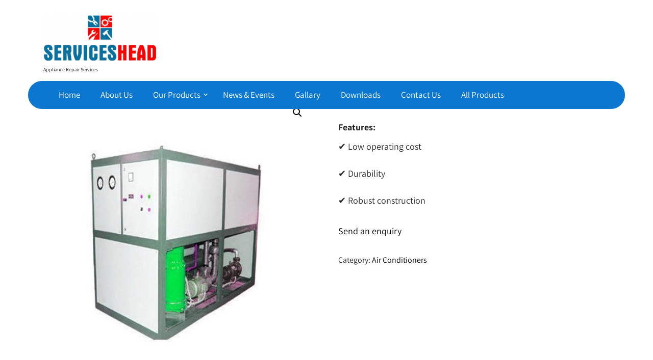

--- FILE ---
content_type: text/html; charset=UTF-8
request_url: https://www.serviceshead.com/product/recirculating-chiller/
body_size: 63523
content:
<!DOCTYPE html>
<html lang="en-US" prefix="og: http://ogp.me/ns#">
<head>
<meta charset="UTF-8">
<meta name="viewport" content="width=device-width, initial-scale=1">
<link rel="profile" href="http://gmpg.org/xfn/11">
<title>Recirculating Chiller - ServicesHead</title>
<meta name='robots' content='max-image-preview:large' />

<!-- This site is optimized with the Yoast SEO Premium plugin v7.7.2 - https://yoast.com/wordpress/plugins/seo/ -->
<link rel="canonical" href="https://www.serviceshead.com/product/recirculating-chiller/" />
<meta property="og:locale" content="en_US" />
<meta property="og:type" content="article" />
<meta property="og:title" content="Recirculating Chiller - ServicesHead" />
<meta property="og:description" content="Features:
✔️ Low operating cost

✔️ Durability

✔️ Robust construction

Send an enquiry" />
<meta property="og:url" content="https://www.serviceshead.com/product/recirculating-chiller/" />
<meta property="og:site_name" content="ServicesHead" />
<meta property="og:image" content="https://www.serviceshead.com/wp-content/uploads/2020/02/Recirculating-Chiller.jpg" />
<meta property="og:image:secure_url" content="https://www.serviceshead.com/wp-content/uploads/2020/02/Recirculating-Chiller.jpg" />
<meta property="og:image:width" content="500" />
<meta property="og:image:height" content="500" />
<meta property="og:image:alt" content="Recirculating Chiller" />
<meta name="twitter:card" content="summary_large_image" />
<meta name="twitter:description" content="Features:
✔️ Low operating cost

✔️ Durability

✔️ Robust construction

Send an enquiry" />
<meta name="twitter:title" content="Recirculating Chiller - ServicesHead" />
<meta name="twitter:image" content="https://www.serviceshead.com/wp-content/uploads/2020/02/Recirculating-Chiller.jpg" />
<!-- / Yoast SEO Premium plugin. -->

<link rel="alternate" type="application/rss+xml" title="ServicesHead &raquo; Feed" href="https://www.serviceshead.com/feed/" />
<link rel="alternate" type="application/rss+xml" title="ServicesHead &raquo; Comments Feed" href="https://www.serviceshead.com/comments/feed/" />
<link rel="alternate" type="application/rss+xml" title="ServicesHead &raquo; Recirculating Chiller Comments Feed" href="https://www.serviceshead.com/product/recirculating-chiller/feed/" />
<link rel="alternate" title="oEmbed (JSON)" type="application/json+oembed" href="https://www.serviceshead.com/wp-json/oembed/1.0/embed?url=https%3A%2F%2Fwww.serviceshead.com%2Fproduct%2Frecirculating-chiller%2F" />
<link rel="alternate" title="oEmbed (XML)" type="text/xml+oembed" href="https://www.serviceshead.com/wp-json/oembed/1.0/embed?url=https%3A%2F%2Fwww.serviceshead.com%2Fproduct%2Frecirculating-chiller%2F&#038;format=xml" />
<style id='wp-img-auto-sizes-contain-inline-css' type='text/css'>
img:is([sizes=auto i],[sizes^="auto," i]){contain-intrinsic-size:3000px 1500px}
/*# sourceURL=wp-img-auto-sizes-contain-inline-css */
</style>
<link rel='stylesheet' id='movers-packers-fonts-css' href='https://www.serviceshead.com/wp-content/fonts/6fea93eb69904f9dafea84187058d5e9.css?ver=20201110' type='text/css' media='all' />
<style id='wp-emoji-styles-inline-css' type='text/css'>

	img.wp-smiley, img.emoji {
		display: inline !important;
		border: none !important;
		box-shadow: none !important;
		height: 1em !important;
		width: 1em !important;
		margin: 0 0.07em !important;
		vertical-align: -0.1em !important;
		background: none !important;
		padding: 0 !important;
	}
/*# sourceURL=wp-emoji-styles-inline-css */
</style>
<link rel='stylesheet' id='wp-block-library-css' href='https://www.serviceshead.com/wp-includes/css/dist/block-library/style.min.css?ver=6.9' type='text/css' media='all' />
<style id='classic-theme-styles-inline-css' type='text/css'>
/*! This file is auto-generated */
.wp-block-button__link{color:#fff;background-color:#32373c;border-radius:9999px;box-shadow:none;text-decoration:none;padding:calc(.667em + 2px) calc(1.333em + 2px);font-size:1.125em}.wp-block-file__button{background:#32373c;color:#fff;text-decoration:none}
/*# sourceURL=/wp-includes/css/classic-themes.min.css */
</style>
<style id='joinchat-button-style-inline-css' type='text/css'>
.wp-block-joinchat-button{border:none!important;text-align:center}.wp-block-joinchat-button figure{display:table;margin:0 auto;padding:0}.wp-block-joinchat-button figcaption{font:normal normal 400 .6em/2em var(--wp--preset--font-family--system-font,sans-serif);margin:0;padding:0}.wp-block-joinchat-button .joinchat-button__qr{background-color:#fff;border:6px solid #25d366;border-radius:30px;box-sizing:content-box;display:block;height:200px;margin:auto;overflow:hidden;padding:10px;width:200px}.wp-block-joinchat-button .joinchat-button__qr canvas,.wp-block-joinchat-button .joinchat-button__qr img{display:block;margin:auto}.wp-block-joinchat-button .joinchat-button__link{align-items:center;background-color:#25d366;border:6px solid #25d366;border-radius:30px;display:inline-flex;flex-flow:row nowrap;justify-content:center;line-height:1.25em;margin:0 auto;text-decoration:none}.wp-block-joinchat-button .joinchat-button__link:before{background:transparent var(--joinchat-ico) no-repeat center;background-size:100%;content:"";display:block;height:1.5em;margin:-.75em .75em -.75em 0;width:1.5em}.wp-block-joinchat-button figure+.joinchat-button__link{margin-top:10px}@media (orientation:landscape)and (min-height:481px),(orientation:portrait)and (min-width:481px){.wp-block-joinchat-button.joinchat-button--qr-only figure+.joinchat-button__link{display:none}}@media (max-width:480px),(orientation:landscape)and (max-height:480px){.wp-block-joinchat-button figure{display:none}}

/*# sourceURL=https://www.serviceshead.com/wp-content/plugins/creame-whatsapp-me/gutenberg/build/style-index.css */
</style>
<link rel='stylesheet' id='wp-components-css' href='https://www.serviceshead.com/wp-includes/css/dist/components/style.min.css?ver=6.9' type='text/css' media='all' />
<link rel='stylesheet' id='wp-preferences-css' href='https://www.serviceshead.com/wp-includes/css/dist/preferences/style.min.css?ver=6.9' type='text/css' media='all' />
<link rel='stylesheet' id='wp-block-editor-css' href='https://www.serviceshead.com/wp-includes/css/dist/block-editor/style.min.css?ver=6.9' type='text/css' media='all' />
<link rel='stylesheet' id='wp-reusable-blocks-css' href='https://www.serviceshead.com/wp-includes/css/dist/reusable-blocks/style.min.css?ver=6.9' type='text/css' media='all' />
<link rel='stylesheet' id='wp-patterns-css' href='https://www.serviceshead.com/wp-includes/css/dist/patterns/style.min.css?ver=6.9' type='text/css' media='all' />
<link rel='stylesheet' id='wp-editor-css' href='https://www.serviceshead.com/wp-includes/css/dist/editor/style.min.css?ver=6.9' type='text/css' media='all' />
<link rel='stylesheet' id='block-robo-gallery-style-css-css' href='https://www.serviceshead.com/wp-content/plugins/robo-gallery/includes/extensions/block/dist/blocks.style.build.css?ver=5.1.2' type='text/css' media='all' />
<style id='global-styles-inline-css' type='text/css'>
:root{--wp--preset--aspect-ratio--square: 1;--wp--preset--aspect-ratio--4-3: 4/3;--wp--preset--aspect-ratio--3-4: 3/4;--wp--preset--aspect-ratio--3-2: 3/2;--wp--preset--aspect-ratio--2-3: 2/3;--wp--preset--aspect-ratio--16-9: 16/9;--wp--preset--aspect-ratio--9-16: 9/16;--wp--preset--color--black: #000000;--wp--preset--color--cyan-bluish-gray: #abb8c3;--wp--preset--color--white: #ffffff;--wp--preset--color--pale-pink: #f78da7;--wp--preset--color--vivid-red: #cf2e2e;--wp--preset--color--luminous-vivid-orange: #ff6900;--wp--preset--color--luminous-vivid-amber: #fcb900;--wp--preset--color--light-green-cyan: #7bdcb5;--wp--preset--color--vivid-green-cyan: #00d084;--wp--preset--color--pale-cyan-blue: #8ed1fc;--wp--preset--color--vivid-cyan-blue: #0693e3;--wp--preset--color--vivid-purple: #9b51e0;--wp--preset--gradient--vivid-cyan-blue-to-vivid-purple: linear-gradient(135deg,rgb(6,147,227) 0%,rgb(155,81,224) 100%);--wp--preset--gradient--light-green-cyan-to-vivid-green-cyan: linear-gradient(135deg,rgb(122,220,180) 0%,rgb(0,208,130) 100%);--wp--preset--gradient--luminous-vivid-amber-to-luminous-vivid-orange: linear-gradient(135deg,rgb(252,185,0) 0%,rgb(255,105,0) 100%);--wp--preset--gradient--luminous-vivid-orange-to-vivid-red: linear-gradient(135deg,rgb(255,105,0) 0%,rgb(207,46,46) 100%);--wp--preset--gradient--very-light-gray-to-cyan-bluish-gray: linear-gradient(135deg,rgb(238,238,238) 0%,rgb(169,184,195) 100%);--wp--preset--gradient--cool-to-warm-spectrum: linear-gradient(135deg,rgb(74,234,220) 0%,rgb(151,120,209) 20%,rgb(207,42,186) 40%,rgb(238,44,130) 60%,rgb(251,105,98) 80%,rgb(254,248,76) 100%);--wp--preset--gradient--blush-light-purple: linear-gradient(135deg,rgb(255,206,236) 0%,rgb(152,150,240) 100%);--wp--preset--gradient--blush-bordeaux: linear-gradient(135deg,rgb(254,205,165) 0%,rgb(254,45,45) 50%,rgb(107,0,62) 100%);--wp--preset--gradient--luminous-dusk: linear-gradient(135deg,rgb(255,203,112) 0%,rgb(199,81,192) 50%,rgb(65,88,208) 100%);--wp--preset--gradient--pale-ocean: linear-gradient(135deg,rgb(255,245,203) 0%,rgb(182,227,212) 50%,rgb(51,167,181) 100%);--wp--preset--gradient--electric-grass: linear-gradient(135deg,rgb(202,248,128) 0%,rgb(113,206,126) 100%);--wp--preset--gradient--midnight: linear-gradient(135deg,rgb(2,3,129) 0%,rgb(40,116,252) 100%);--wp--preset--font-size--small: 13px;--wp--preset--font-size--medium: 20px;--wp--preset--font-size--large: 36px;--wp--preset--font-size--x-large: 42px;--wp--preset--spacing--20: 0.44rem;--wp--preset--spacing--30: 0.67rem;--wp--preset--spacing--40: 1rem;--wp--preset--spacing--50: 1.5rem;--wp--preset--spacing--60: 2.25rem;--wp--preset--spacing--70: 3.38rem;--wp--preset--spacing--80: 5.06rem;--wp--preset--shadow--natural: 6px 6px 9px rgba(0, 0, 0, 0.2);--wp--preset--shadow--deep: 12px 12px 50px rgba(0, 0, 0, 0.4);--wp--preset--shadow--sharp: 6px 6px 0px rgba(0, 0, 0, 0.2);--wp--preset--shadow--outlined: 6px 6px 0px -3px rgb(255, 255, 255), 6px 6px rgb(0, 0, 0);--wp--preset--shadow--crisp: 6px 6px 0px rgb(0, 0, 0);}:where(.is-layout-flex){gap: 0.5em;}:where(.is-layout-grid){gap: 0.5em;}body .is-layout-flex{display: flex;}.is-layout-flex{flex-wrap: wrap;align-items: center;}.is-layout-flex > :is(*, div){margin: 0;}body .is-layout-grid{display: grid;}.is-layout-grid > :is(*, div){margin: 0;}:where(.wp-block-columns.is-layout-flex){gap: 2em;}:where(.wp-block-columns.is-layout-grid){gap: 2em;}:where(.wp-block-post-template.is-layout-flex){gap: 1.25em;}:where(.wp-block-post-template.is-layout-grid){gap: 1.25em;}.has-black-color{color: var(--wp--preset--color--black) !important;}.has-cyan-bluish-gray-color{color: var(--wp--preset--color--cyan-bluish-gray) !important;}.has-white-color{color: var(--wp--preset--color--white) !important;}.has-pale-pink-color{color: var(--wp--preset--color--pale-pink) !important;}.has-vivid-red-color{color: var(--wp--preset--color--vivid-red) !important;}.has-luminous-vivid-orange-color{color: var(--wp--preset--color--luminous-vivid-orange) !important;}.has-luminous-vivid-amber-color{color: var(--wp--preset--color--luminous-vivid-amber) !important;}.has-light-green-cyan-color{color: var(--wp--preset--color--light-green-cyan) !important;}.has-vivid-green-cyan-color{color: var(--wp--preset--color--vivid-green-cyan) !important;}.has-pale-cyan-blue-color{color: var(--wp--preset--color--pale-cyan-blue) !important;}.has-vivid-cyan-blue-color{color: var(--wp--preset--color--vivid-cyan-blue) !important;}.has-vivid-purple-color{color: var(--wp--preset--color--vivid-purple) !important;}.has-black-background-color{background-color: var(--wp--preset--color--black) !important;}.has-cyan-bluish-gray-background-color{background-color: var(--wp--preset--color--cyan-bluish-gray) !important;}.has-white-background-color{background-color: var(--wp--preset--color--white) !important;}.has-pale-pink-background-color{background-color: var(--wp--preset--color--pale-pink) !important;}.has-vivid-red-background-color{background-color: var(--wp--preset--color--vivid-red) !important;}.has-luminous-vivid-orange-background-color{background-color: var(--wp--preset--color--luminous-vivid-orange) !important;}.has-luminous-vivid-amber-background-color{background-color: var(--wp--preset--color--luminous-vivid-amber) !important;}.has-light-green-cyan-background-color{background-color: var(--wp--preset--color--light-green-cyan) !important;}.has-vivid-green-cyan-background-color{background-color: var(--wp--preset--color--vivid-green-cyan) !important;}.has-pale-cyan-blue-background-color{background-color: var(--wp--preset--color--pale-cyan-blue) !important;}.has-vivid-cyan-blue-background-color{background-color: var(--wp--preset--color--vivid-cyan-blue) !important;}.has-vivid-purple-background-color{background-color: var(--wp--preset--color--vivid-purple) !important;}.has-black-border-color{border-color: var(--wp--preset--color--black) !important;}.has-cyan-bluish-gray-border-color{border-color: var(--wp--preset--color--cyan-bluish-gray) !important;}.has-white-border-color{border-color: var(--wp--preset--color--white) !important;}.has-pale-pink-border-color{border-color: var(--wp--preset--color--pale-pink) !important;}.has-vivid-red-border-color{border-color: var(--wp--preset--color--vivid-red) !important;}.has-luminous-vivid-orange-border-color{border-color: var(--wp--preset--color--luminous-vivid-orange) !important;}.has-luminous-vivid-amber-border-color{border-color: var(--wp--preset--color--luminous-vivid-amber) !important;}.has-light-green-cyan-border-color{border-color: var(--wp--preset--color--light-green-cyan) !important;}.has-vivid-green-cyan-border-color{border-color: var(--wp--preset--color--vivid-green-cyan) !important;}.has-pale-cyan-blue-border-color{border-color: var(--wp--preset--color--pale-cyan-blue) !important;}.has-vivid-cyan-blue-border-color{border-color: var(--wp--preset--color--vivid-cyan-blue) !important;}.has-vivid-purple-border-color{border-color: var(--wp--preset--color--vivid-purple) !important;}.has-vivid-cyan-blue-to-vivid-purple-gradient-background{background: var(--wp--preset--gradient--vivid-cyan-blue-to-vivid-purple) !important;}.has-light-green-cyan-to-vivid-green-cyan-gradient-background{background: var(--wp--preset--gradient--light-green-cyan-to-vivid-green-cyan) !important;}.has-luminous-vivid-amber-to-luminous-vivid-orange-gradient-background{background: var(--wp--preset--gradient--luminous-vivid-amber-to-luminous-vivid-orange) !important;}.has-luminous-vivid-orange-to-vivid-red-gradient-background{background: var(--wp--preset--gradient--luminous-vivid-orange-to-vivid-red) !important;}.has-very-light-gray-to-cyan-bluish-gray-gradient-background{background: var(--wp--preset--gradient--very-light-gray-to-cyan-bluish-gray) !important;}.has-cool-to-warm-spectrum-gradient-background{background: var(--wp--preset--gradient--cool-to-warm-spectrum) !important;}.has-blush-light-purple-gradient-background{background: var(--wp--preset--gradient--blush-light-purple) !important;}.has-blush-bordeaux-gradient-background{background: var(--wp--preset--gradient--blush-bordeaux) !important;}.has-luminous-dusk-gradient-background{background: var(--wp--preset--gradient--luminous-dusk) !important;}.has-pale-ocean-gradient-background{background: var(--wp--preset--gradient--pale-ocean) !important;}.has-electric-grass-gradient-background{background: var(--wp--preset--gradient--electric-grass) !important;}.has-midnight-gradient-background{background: var(--wp--preset--gradient--midnight) !important;}.has-small-font-size{font-size: var(--wp--preset--font-size--small) !important;}.has-medium-font-size{font-size: var(--wp--preset--font-size--medium) !important;}.has-large-font-size{font-size: var(--wp--preset--font-size--large) !important;}.has-x-large-font-size{font-size: var(--wp--preset--font-size--x-large) !important;}
:where(.wp-block-post-template.is-layout-flex){gap: 1.25em;}:where(.wp-block-post-template.is-layout-grid){gap: 1.25em;}
:where(.wp-block-term-template.is-layout-flex){gap: 1.25em;}:where(.wp-block-term-template.is-layout-grid){gap: 1.25em;}
:where(.wp-block-columns.is-layout-flex){gap: 2em;}:where(.wp-block-columns.is-layout-grid){gap: 2em;}
:root :where(.wp-block-pullquote){font-size: 1.5em;line-height: 1.6;}
/*# sourceURL=global-styles-inline-css */
</style>
<link rel='stylesheet' id='tps-super-font-awesome-css-css' href='https://www.serviceshead.com/wp-content/plugins/super-testimonial/frontend/css/font-awesome.css?ver=6.9' type='text/css' media='all' />
<link rel='stylesheet' id='tps-super-owl.carousel-css-css' href='https://www.serviceshead.com/wp-content/plugins/super-testimonial/frontend/css/owl.carousel.min.css?ver=6.9' type='text/css' media='all' />
<link rel='stylesheet' id='tps-super-style-css-css' href='https://www.serviceshead.com/wp-content/plugins/super-testimonial/frontend/css/theme-style.css?ver=6.9' type='text/css' media='all' />
<link rel='stylesheet' id='photoswipe-css' href='https://www.serviceshead.com/wp-content/plugins/woocommerce/assets/css/photoswipe/photoswipe.min.css?ver=10.4.3' type='text/css' media='all' />
<link rel='stylesheet' id='photoswipe-default-skin-css' href='https://www.serviceshead.com/wp-content/plugins/woocommerce/assets/css/photoswipe/default-skin/default-skin.min.css?ver=10.4.3' type='text/css' media='all' />
<link rel='stylesheet' id='woocommerce-layout-css' href='https://www.serviceshead.com/wp-content/plugins/woocommerce/assets/css/woocommerce-layout.css?ver=10.4.3' type='text/css' media='all' />
<link rel='stylesheet' id='woocommerce-smallscreen-css' href='https://www.serviceshead.com/wp-content/plugins/woocommerce/assets/css/woocommerce-smallscreen.css?ver=10.4.3' type='text/css' media='only screen and (max-width: 768px)' />
<link rel='stylesheet' id='woocommerce-general-css' href='https://www.serviceshead.com/wp-content/plugins/woocommerce/assets/css/woocommerce.css?ver=10.4.3' type='text/css' media='all' />
<style id='woocommerce-inline-inline-css' type='text/css'>
.woocommerce form .form-row .required { visibility: visible; }
/*# sourceURL=woocommerce-inline-inline-css */
</style>
<link rel='stylesheet' id='movers-packers-basic-style-css' href='https://www.serviceshead.com/wp-content/themes/movers-packers/style.css?ver=6.9' type='text/css' media='all' />
<link rel='stylesheet' id='movers-packers-main-style-css' href='https://www.serviceshead.com/wp-content/themes/movers-packers/css/responsive.css?ver=6.9' type='text/css' media='all' />
<link rel='stylesheet' id='movers-packers-editor-style-css' href='https://www.serviceshead.com/wp-content/themes/movers-packers/editor-style.css?ver=6.9' type='text/css' media='all' />
<link rel='stylesheet' id='movers-packers-base-style-css' href='https://www.serviceshead.com/wp-content/themes/movers-packers/css/style_base.css?ver=6.9' type='text/css' media='all' />
<link rel='stylesheet' id='movers-packers-custom-style-css' href='https://www.serviceshead.com/wp-content/themes/movers-packers/css/movers-packers-custom-style.css?ver=6.9' type='text/css' media='all' />
<style id='movers-packers-custom-style-inline-css' type='text/css'>

					#sidebar ul li a:hover,
					.blog_lists h4 a:hover,
					.recent-post h6 a:hover,
					.recent-post a:hover,
					.design-by a,
					.postmeta a:hover,
					.tagcloud a,
					.blocksbox:hover h3,
					.rdmore a,
					.copyright-txt a:hover, #footermenu li.current-menu-item a, #footermenu li.current_page_item a,
					.header-phone-number,
					#sidebar li a:hover,
					.footer-row .cols-3 ul li a:hover, .footer-row .cols-3 ul li.current_page_item a
					{ 
						 color:  !important;
					}

					.pagination .nav-links span.current, .pagination .nav-links a:hover,
					#commentform input#submit:hover,
					.wpcf7 input[type='submit'],
					input.search-submit,
					.recent-post .morebtn:hover, 
					.read-more-btn,
					.woocommerce-product-search button[type='submit'],
					.designs-thumb,
					.hometwo-block-button,
					.aboutmore,
					.service-thumb-box,
					.view-all-btn a:hover,
					.custom-cart-count,
					#navigation,
					.main-navigation ul ul
					{ 
					   background-color:  !important;
					}

					.titleborder span:after, .sticky{border-bottom-color:  !important;}
					.header{background-color:;}
					.copyright-txt{color:  !important;}			
				
/*# sourceURL=movers-packers-custom-style-inline-css */
</style>
<link rel='stylesheet' id='dashicons-css' href='https://www.serviceshead.com/wp-includes/css/dashicons.min.css?ver=6.9' type='text/css' media='all' />
<link rel='stylesheet' id='call-now-button-modern-style-css' href='https://www.serviceshead.com/wp-content/plugins/call-now-button/resources/style/modern.css?ver=1.5.5' type='text/css' media='all' />
<script type="text/javascript" src="https://www.serviceshead.com/wp-includes/js/jquery/jquery.min.js?ver=3.7.1" id="jquery-core-js"></script>
<script type="text/javascript" src="https://www.serviceshead.com/wp-includes/js/jquery/jquery-migrate.min.js?ver=3.4.1" id="jquery-migrate-js"></script>
<script type="text/javascript" src="https://www.serviceshead.com/wp-content/plugins/woocommerce/assets/js/jquery-blockui/jquery.blockUI.min.js?ver=2.7.0-wc.10.4.3" id="wc-jquery-blockui-js" defer="defer" data-wp-strategy="defer"></script>
<script type="text/javascript" id="wc-add-to-cart-js-extra">
/* <![CDATA[ */
var wc_add_to_cart_params = {"ajax_url":"/wp-admin/admin-ajax.php","wc_ajax_url":"/?wc-ajax=%%endpoint%%","i18n_view_cart":"View cart","cart_url":"https://www.serviceshead.com","is_cart":"","cart_redirect_after_add":"no"};
//# sourceURL=wc-add-to-cart-js-extra
/* ]]> */
</script>
<script type="text/javascript" src="https://www.serviceshead.com/wp-content/plugins/woocommerce/assets/js/frontend/add-to-cart.min.js?ver=10.4.3" id="wc-add-to-cart-js" defer="defer" data-wp-strategy="defer"></script>
<script type="text/javascript" src="https://www.serviceshead.com/wp-content/plugins/woocommerce/assets/js/zoom/jquery.zoom.min.js?ver=1.7.21-wc.10.4.3" id="wc-zoom-js" defer="defer" data-wp-strategy="defer"></script>
<script type="text/javascript" src="https://www.serviceshead.com/wp-content/plugins/woocommerce/assets/js/flexslider/jquery.flexslider.min.js?ver=2.7.2-wc.10.4.3" id="wc-flexslider-js" defer="defer" data-wp-strategy="defer"></script>
<script type="text/javascript" src="https://www.serviceshead.com/wp-content/plugins/woocommerce/assets/js/photoswipe/photoswipe.min.js?ver=4.1.1-wc.10.4.3" id="wc-photoswipe-js" defer="defer" data-wp-strategy="defer"></script>
<script type="text/javascript" src="https://www.serviceshead.com/wp-content/plugins/woocommerce/assets/js/photoswipe/photoswipe-ui-default.min.js?ver=4.1.1-wc.10.4.3" id="wc-photoswipe-ui-default-js" defer="defer" data-wp-strategy="defer"></script>
<script type="text/javascript" id="wc-single-product-js-extra">
/* <![CDATA[ */
var wc_single_product_params = {"i18n_required_rating_text":"Please select a rating","i18n_rating_options":["1 of 5 stars","2 of 5 stars","3 of 5 stars","4 of 5 stars","5 of 5 stars"],"i18n_product_gallery_trigger_text":"View full-screen image gallery","review_rating_required":"yes","flexslider":{"rtl":false,"animation":"slide","smoothHeight":true,"directionNav":false,"controlNav":"thumbnails","slideshow":false,"animationSpeed":500,"animationLoop":false,"allowOneSlide":false},"zoom_enabled":"1","zoom_options":[],"photoswipe_enabled":"1","photoswipe_options":{"shareEl":false,"closeOnScroll":false,"history":false,"hideAnimationDuration":0,"showAnimationDuration":0},"flexslider_enabled":"1"};
//# sourceURL=wc-single-product-js-extra
/* ]]> */
</script>
<script type="text/javascript" src="https://www.serviceshead.com/wp-content/plugins/woocommerce/assets/js/frontend/single-product.min.js?ver=10.4.3" id="wc-single-product-js" defer="defer" data-wp-strategy="defer"></script>
<script type="text/javascript" src="https://www.serviceshead.com/wp-content/plugins/woocommerce/assets/js/js-cookie/js.cookie.min.js?ver=2.1.4-wc.10.4.3" id="wc-js-cookie-js" defer="defer" data-wp-strategy="defer"></script>
<script type="text/javascript" id="woocommerce-js-extra">
/* <![CDATA[ */
var woocommerce_params = {"ajax_url":"/wp-admin/admin-ajax.php","wc_ajax_url":"/?wc-ajax=%%endpoint%%","i18n_password_show":"Show password","i18n_password_hide":"Hide password"};
//# sourceURL=woocommerce-js-extra
/* ]]> */
</script>
<script type="text/javascript" src="https://www.serviceshead.com/wp-content/plugins/woocommerce/assets/js/frontend/woocommerce.min.js?ver=10.4.3" id="woocommerce-js" defer="defer" data-wp-strategy="defer"></script>
<script type="text/javascript" src="https://www.serviceshead.com/wp-content/themes/movers-packers/js/custom.js?ver=6.9" id="movers-packers-customscripts-js"></script>
<link rel="https://api.w.org/" href="https://www.serviceshead.com/wp-json/" /><link rel="alternate" title="JSON" type="application/json" href="https://www.serviceshead.com/wp-json/wp/v2/product/77" /><link rel="EditURI" type="application/rsd+xml" title="RSD" href="https://www.serviceshead.com/xmlrpc.php?rsd" />
<meta name="generator" content="WordPress 6.9" />
<meta name="generator" content="WooCommerce 10.4.3" />
<link rel='shortlink' href='https://www.serviceshead.com/?p=77' />
	<noscript><style>.woocommerce-product-gallery{ opacity: 1 !important; }</style></noscript>
	<meta name="generator" content="Elementor 3.34.0; settings: css_print_method-external, google_font-enabled, font_display-auto">
<style type="text/css">.recentcomments a{display:inline !important;padding:0 !important;margin:0 !important;}</style>			<style>
				.e-con.e-parent:nth-of-type(n+4):not(.e-lazyloaded):not(.e-no-lazyload),
				.e-con.e-parent:nth-of-type(n+4):not(.e-lazyloaded):not(.e-no-lazyload) * {
					background-image: none !important;
				}
				@media screen and (max-height: 1024px) {
					.e-con.e-parent:nth-of-type(n+3):not(.e-lazyloaded):not(.e-no-lazyload),
					.e-con.e-parent:nth-of-type(n+3):not(.e-lazyloaded):not(.e-no-lazyload) * {
						background-image: none !important;
					}
				}
				@media screen and (max-height: 640px) {
					.e-con.e-parent:nth-of-type(n+2):not(.e-lazyloaded):not(.e-no-lazyload),
					.e-con.e-parent:nth-of-type(n+2):not(.e-lazyloaded):not(.e-no-lazyload) * {
						background-image: none !important;
					}
				}
			</style>
			    
	<style type="text/css">
		
	</style>
	<link rel="icon" href="https://www.serviceshead.com/wp-content/uploads/2020/02/cropped-SERVICES-LOGO-2-1-32x32.png" sizes="32x32" />
<link rel="icon" href="https://www.serviceshead.com/wp-content/uploads/2020/02/cropped-SERVICES-LOGO-2-1-192x192.png" sizes="192x192" />
<link rel="apple-touch-icon" href="https://www.serviceshead.com/wp-content/uploads/2020/02/cropped-SERVICES-LOGO-2-1-180x180.png" />
<meta name="msapplication-TileImage" content="https://www.serviceshead.com/wp-content/uploads/2020/02/cropped-SERVICES-LOGO-2-1-270x270.png" />
</head>
<body class="wp-singular product-template-default single single-product postid-77 wp-custom-logo wp-theme-movers-packers theme-movers-packers woocommerce woocommerce-page woocommerce-no-js elementor-default elementor-kit-21">
<a class="skip-link screen-reader-text" href="#content_navigator">
Skip to content</a>
<div class="fullwrap">

<div id="main-set">
<div class="header">
	<div class="container">
    <div class="logo">
		<a href="https://www.serviceshead.com/" class="custom-logo-link" rel="home"><img width="350" height="142" src="https://www.serviceshead.com/wp-content/uploads/2020/06/cropped-ServicesHead-Logo.png" class="custom-logo" alt="ServicesHead" decoding="async" srcset="https://www.serviceshead.com/wp-content/uploads/2020/06/cropped-ServicesHead-Logo.png 350w, https://www.serviceshead.com/wp-content/uploads/2020/06/cropped-ServicesHead-Logo-300x122.png 300w" sizes="(max-width: 350px) 100vw, 350px" /></a>        <div class="clear"></div>
		        <div id="logo-main">
        <a href="https://www.serviceshead.com/">
        <h2 class="site-title">ServicesHead</h2>
                <p class="site-description">Appliance Repair Services</p>                          
                </a>
        </div>
    </div> 
    <div class="clear"></div>
    
    	<div class="navmenuarea">
        <div id="navigation"><nav id="site-navigation" class="main-navigation">
				<button type="button" class="menu-toggle">
					<span></span>
					<span></span>
					<span></span>
				</button>
		<ul id="primary" class="primary-menu menu"><li id="menu-item-105" class="menu-item menu-item-type-post_type menu-item-object-page menu-item-home menu-item-105"><a href="https://www.serviceshead.com/">Home</a></li>
<li id="menu-item-107" class="menu-item menu-item-type-post_type menu-item-object-page menu-item-107"><a href="https://www.serviceshead.com/about-us/">About Us</a></li>
<li id="menu-item-136" class="menu-item menu-item-type-custom menu-item-object-custom current-menu-ancestor menu-item-has-children menu-item-136"><a href="#">Our Products</a>
<ul class="sub-menu">
	<li id="menu-item-132" class="menu-item menu-item-type-taxonomy menu-item-object-product_cat current-product-ancestor current-menu-ancestor current-menu-parent current-product-parent menu-item-has-children menu-item-132"><a href="https://www.serviceshead.com/product-category/air-conditioners/">Air Conditioners</a>
	<ul class="sub-menu">
		<li id="menu-item-143" class="menu-item menu-item-type-post_type menu-item-object-product menu-item-143"><a href="https://www.serviceshead.com/product/split-air-conditioners/">Split Air Conditioners</a></li>
		<li id="menu-item-144" class="menu-item menu-item-type-post_type menu-item-object-product menu-item-144"><a href="https://www.serviceshead.com/product/window-air-conditioners/">Window Air Conditioners</a></li>
		<li id="menu-item-140" class="menu-item menu-item-type-post_type menu-item-object-product menu-item-140"><a href="https://www.serviceshead.com/product/cassette-air-conditioners/">Cassette Air Conditioners</a></li>
		<li id="menu-item-141" class="menu-item menu-item-type-post_type menu-item-object-product menu-item-141"><a href="https://www.serviceshead.com/product/ductable-air-conditioner/">Ductable Air Conditioner</a></li>
		<li id="menu-item-142" class="menu-item menu-item-type-post_type menu-item-object-product menu-item-142"><a href="https://www.serviceshead.com/product/industrial-air-conditioners/">Industrial Air Conditioners</a></li>
		<li id="menu-item-139" class="menu-item menu-item-type-post_type menu-item-object-product menu-item-139"><a href="https://www.serviceshead.com/product/air-conditioner-spare-parts/">Air Conditioner Spare Parts</a></li>
		<li id="menu-item-138" class="menu-item menu-item-type-post_type menu-item-object-product menu-item-138"><a href="https://www.serviceshead.com/product/air-conditioner-dehumidifier/">Air Conditioner Dehumidifier</a></li>
		<li id="menu-item-149" class="menu-item menu-item-type-post_type menu-item-object-product menu-item-149"><a href="https://www.serviceshead.com/product/process-chiller/">Process Chiller</a></li>
		<li id="menu-item-150" class="menu-item menu-item-type-post_type menu-item-object-product current-menu-item menu-item-150"><a href="https://www.serviceshead.com/product/recirculating-chiller/" aria-current="page">Recirculating Chiller</a></li>
	</ul>
</li>
	<li id="menu-item-133" class="menu-item menu-item-type-taxonomy menu-item-object-product_cat menu-item-133"><a href="https://www.serviceshead.com/product-category/water-cooler/">Water Cooler</a></li>
	<li id="menu-item-135" class="menu-item menu-item-type-taxonomy menu-item-object-product_cat menu-item-has-children menu-item-135"><a href="https://www.serviceshead.com/product-category/water-dispenser/">Water Dispenser</a>
	<ul class="sub-menu">
		<li id="menu-item-148" class="menu-item menu-item-type-post_type menu-item-object-product menu-item-148"><a href="https://www.serviceshead.com/product/voltas-water-dispensers/">Voltas Water Dispensers</a></li>
	</ul>
</li>
	<li id="menu-item-134" class="menu-item menu-item-type-taxonomy menu-item-object-product_cat menu-item-has-children menu-item-134"><a href="https://www.serviceshead.com/product-category/voltage-stabilizers/">Voltage Stabilizers</a>
	<ul class="sub-menu">
		<li id="menu-item-146" class="menu-item menu-item-type-post_type menu-item-object-product menu-item-146"><a href="https://www.serviceshead.com/product/ac-stabilisers/">AC Stabilisers</a></li>
		<li id="menu-item-145" class="menu-item menu-item-type-post_type menu-item-object-product menu-item-145"><a href="https://www.serviceshead.com/product/digital-stabilizers/">Digital Stabilizers</a></li>
	</ul>
</li>
</ul>
</li>
<li id="menu-item-117" class="menu-item menu-item-type-post_type menu-item-object-page menu-item-117"><a href="https://www.serviceshead.com/news-events/">News &#038; Events</a></li>
<li id="menu-item-118" class="menu-item menu-item-type-post_type menu-item-object-page menu-item-118"><a href="https://www.serviceshead.com/gallary/">Gallary</a></li>
<li id="menu-item-116" class="menu-item menu-item-type-post_type menu-item-object-page menu-item-116"><a href="https://www.serviceshead.com/downloads/">Downloads</a></li>
<li id="menu-item-108" class="menu-item menu-item-type-post_type menu-item-object-page menu-item-108"><a href="https://www.serviceshead.com/contact-us/">Contact Us</a></li>
<li id="menu-item-137" class="menu-item menu-item-type-post_type_archive menu-item-object-product menu-item-137"><a href="https://www.serviceshead.com/shop/">All Products</a></li>
</ul>			</nav>
            </div> 
                        <div class="clear"></div>
        </div>    
                       
        <div class="clear"></div>
        </div> <!-- container -->     
  </div>
  <div class="clear"></div> 
  
  </div><!--main-set-->
      
    
  <div class="clear"></div> 
  <div class="container">
			<div id="content_navigator">
    		<div class="page_content">
				<div class="woocommerce">
				<div class="woocommerce-notices-wrapper"></div><div id="product-77" class="product type-product post-77 status-publish first instock product_cat-air-conditioners has-post-thumbnail shipping-taxable product-type-simple">

	<div class="woocommerce-product-gallery woocommerce-product-gallery--with-images woocommerce-product-gallery--columns-4 images" data-columns="4" style="opacity: 0; transition: opacity .25s ease-in-out;">
	<div class="woocommerce-product-gallery__wrapper">
		<div data-thumb="https://www.serviceshead.com/wp-content/uploads/2020/02/Recirculating-Chiller-100x100.jpg" data-thumb-alt="Recirculating Chiller" data-thumb-srcset="https://www.serviceshead.com/wp-content/uploads/2020/02/Recirculating-Chiller-100x100.jpg 100w, https://www.serviceshead.com/wp-content/uploads/2020/02/Recirculating-Chiller-300x300.jpg 300w, https://www.serviceshead.com/wp-content/uploads/2020/02/Recirculating-Chiller-150x150.jpg 150w, https://www.serviceshead.com/wp-content/uploads/2020/02/Recirculating-Chiller.jpg 500w"  data-thumb-sizes="(max-width: 100px) 100vw, 100px" class="woocommerce-product-gallery__image"><a href="https://www.serviceshead.com/wp-content/uploads/2020/02/Recirculating-Chiller.jpg"><img fetchpriority="high" width="500" height="500" src="https://www.serviceshead.com/wp-content/uploads/2020/02/Recirculating-Chiller.jpg" class="wp-post-image" alt="Recirculating Chiller" data-caption="Recirculating Chiller" data-src="https://www.serviceshead.com/wp-content/uploads/2020/02/Recirculating-Chiller.jpg" data-large_image="https://www.serviceshead.com/wp-content/uploads/2020/02/Recirculating-Chiller.jpg" data-large_image_width="500" data-large_image_height="500" decoding="async" srcset="https://www.serviceshead.com/wp-content/uploads/2020/02/Recirculating-Chiller.jpg 500w, https://www.serviceshead.com/wp-content/uploads/2020/02/Recirculating-Chiller-300x300.jpg 300w, https://www.serviceshead.com/wp-content/uploads/2020/02/Recirculating-Chiller-150x150.jpg 150w, https://www.serviceshead.com/wp-content/uploads/2020/02/Recirculating-Chiller-100x100.jpg 100w" sizes="(max-width: 500px) 100vw, 500px" /></a></div>	</div>
</div>

	<div class="summary entry-summary">
		<h1 class="product_title entry-title">Recirculating Chiller</h1><p class="price"></p>
<div class="woocommerce-product-details__short-description">
	<h3><strong>Features:</strong></h3>
<p>✔️ Low operating cost</p>
<p>✔️ Durability</p>
<p>✔️ Robust construction</p>
<div style="margin-top: 30px; margin-bottom: 30px;"><a class="pro_button" href="/contact-us/">Send an enquiry</a></div>
</div>
<div class="product_meta">

	
	
	<span class="posted_in">Category: <a href="https://www.serviceshead.com/product-category/air-conditioners/" rel="tag">Air Conditioners</a></span>
	
	
</div>
	</div>

	
	<div class="woocommerce-tabs wc-tabs-wrapper">
		<ul class="tabs wc-tabs" role="tablist">
							<li role="presentation" class="description_tab" id="tab-title-description">
					<a href="#tab-description" role="tab" aria-controls="tab-description">
						Description					</a>
				</li>
							<li role="presentation" class="reviews_tab" id="tab-title-reviews">
					<a href="#tab-reviews" role="tab" aria-controls="tab-reviews">
						Reviews (0)					</a>
				</li>
					</ul>
					<div class="woocommerce-Tabs-panel woocommerce-Tabs-panel--description panel entry-content wc-tab" id="tab-description" role="tabpanel" aria-labelledby="tab-title-description">
				
	<h2>Description</h2>

<div class="fram isq">
<table>
<tbody>
<tr class="ds6">
<td class="ds3 w12_mn">Minimum Order Quantity</td>
<td class="ds3 w15_mn">1 Unit</td>
</tr>
<tr class="ds6">
<td class="ds3 w12_mn">Capacity (In Tons)</td>
<td class="ds3 w15_mn">2 Tons</td>
</tr>
<tr class="ds6">
<td class="ds3 w12_mn">Temperatures</td>
<td class="ds3 w15_mn">-10 deg C</td>
</tr>
<tr class="ds6">
<td class="ds3 w12_mn">Power</td>
<td class="ds3 w15_mn">350 to 3000 Watts</td>
</tr>
</tbody>
</table>
</div>
<p>Many industrial and scientific applications require powerful cooling to remove the mechanical or electrical heat produced in equipment, or the heat generated by an exothermic reaction, combined with high pressure flow for fast heat removal within restricted systems. The Grant RC recirculating chillers are ideal for these applications. Before water became an expensive commodity tap water was frequently used as a source of powerful, high pressure cooling. Unlike tap water, RC chillers provide a constant flow at a precise, repeatable temperature and can operate at . They eliminate the use of mains water, minimize scaling and corrosion of the equipment being cooled. Moreover, alarms warn of any temperature or flow changes. The Grant range of recirculating chillers comprises four models each consisting of a temperature control unit, small reservoir, refrigeration unit and circulating pump all housed in a single outer case. The RC series is suitable for both open and closed loop circulation. The four models in the series offer cooling capacities from 350 to 3000 Watts. Hundreds of units have been supplied to the ink jet printing sector, fiber optic manufacture, engine testing,  chill filtration and the aerospace industry. We also offer customization of these products or of any Grant refrigeration product to your exact requirements.</p>
<div class="ds ps1 rcb bg19 bx4 cu_p " title="Get a Call from us"></div>
<p>&nbsp;</p>
			</div>
					<div class="woocommerce-Tabs-panel woocommerce-Tabs-panel--reviews panel entry-content wc-tab" id="tab-reviews" role="tabpanel" aria-labelledby="tab-title-reviews">
				<div id="reviews" class="woocommerce-Reviews">
	<div id="comments">
		<h2 class="woocommerce-Reviews-title">
			Reviews		</h2>

					<p class="woocommerce-noreviews">There are no reviews yet.</p>
			</div>

			<div id="review_form_wrapper">
			<div id="review_form">
					<div id="respond" class="comment-respond">
		<span id="reply-title" class="comment-reply-title" role="heading" aria-level="3">Be the first to review &ldquo;Recirculating Chiller&rdquo; <small><a rel="nofollow" id="cancel-comment-reply-link" href="/product/recirculating-chiller/#respond" style="display:none;">Cancel reply</a></small></span><p class="must-log-in">You must be <a href="https://www.serviceshead.com">logged in</a> to post a review.</p>	</div><!-- #respond -->
				</div>
		</div>
	
	<div class="clear"></div>
</div>
			</div>
		
			</div>


	<section class="related products">

					<h2>Related products</h2>
				<ul class="products columns-4">

			
					<li class="product type-product post-75 status-publish first instock product_cat-air-conditioners has-post-thumbnail shipping-taxable product-type-simple">
	<a href="https://www.serviceshead.com/product/process-chiller/" class="woocommerce-LoopProduct-link woocommerce-loop-product__link"><img width="300" height="300" src="https://www.serviceshead.com/wp-content/uploads/2020/02/Process-Chiller-300x300.jpg" class="attachment-woocommerce_thumbnail size-woocommerce_thumbnail" alt="Process Chiller" decoding="async" srcset="https://www.serviceshead.com/wp-content/uploads/2020/02/Process-Chiller-300x300.jpg 300w, https://www.serviceshead.com/wp-content/uploads/2020/02/Process-Chiller-150x150.jpg 150w, https://www.serviceshead.com/wp-content/uploads/2020/02/Process-Chiller-100x100.jpg 100w, https://www.serviceshead.com/wp-content/uploads/2020/02/Process-Chiller.jpg 500w" sizes="(max-width: 300px) 100vw, 300px" /><h2 class="woocommerce-loop-product__title">Process Chiller</h2>
</a><a href="https://www.serviceshead.com/product/process-chiller/" aria-describedby="woocommerce_loop_add_to_cart_link_describedby_75" data-quantity="1" class="button product_type_simple" data-product_id="75" data-product_sku="" aria-label="Read more about &ldquo;Process Chiller&rdquo;" rel="nofollow" data-success_message="">Read more</a>	<span id="woocommerce_loop_add_to_cart_link_describedby_75" class="screen-reader-text">
			</span>
</li>

			
					<li class="product type-product post-79 status-publish instock product_cat-air-conditioners has-post-thumbnail shipping-taxable product-type-simple">
	<a href="https://www.serviceshead.com/product/air-conditioner-spare-parts/" class="woocommerce-LoopProduct-link woocommerce-loop-product__link"><img width="300" height="300" src="https://www.serviceshead.com/wp-content/uploads/2020/02/Air-Conditioner-Spare-Parts-300x300.jpg" class="attachment-woocommerce_thumbnail size-woocommerce_thumbnail" alt="Air Conditioner Spare Parts" decoding="async" srcset="https://www.serviceshead.com/wp-content/uploads/2020/02/Air-Conditioner-Spare-Parts-300x300.jpg 300w, https://www.serviceshead.com/wp-content/uploads/2020/02/Air-Conditioner-Spare-Parts-150x150.jpg 150w, https://www.serviceshead.com/wp-content/uploads/2020/02/Air-Conditioner-Spare-Parts-100x100.jpg 100w, https://www.serviceshead.com/wp-content/uploads/2020/02/Air-Conditioner-Spare-Parts.jpg 500w" sizes="(max-width: 300px) 100vw, 300px" /><h2 class="woocommerce-loop-product__title">Air Conditioner Spare Parts</h2><div class="star-rating" role="img" aria-label="Rated 5.00 out of 5"><span style="width:100%">Rated <strong class="rating">5.00</strong> out of 5</span></div>
</a><a href="https://www.serviceshead.com/product/air-conditioner-spare-parts/" aria-describedby="woocommerce_loop_add_to_cart_link_describedby_79" data-quantity="1" class="button product_type_simple" data-product_id="79" data-product_sku="" aria-label="Read more about &ldquo;Air Conditioner Spare Parts&rdquo;" rel="nofollow" data-success_message="">Read more</a>	<span id="woocommerce_loop_add_to_cart_link_describedby_79" class="screen-reader-text">
			</span>
</li>

			
					<li class="product type-product post-60 status-publish instock product_cat-air-conditioners has-post-thumbnail shipping-taxable product-type-simple">
	<a href="https://www.serviceshead.com/product/split-air-conditioners/" class="woocommerce-LoopProduct-link woocommerce-loop-product__link"><img width="300" height="300" src="https://www.serviceshead.com/wp-content/uploads/2020/02/split-air-conditioners-300x300.jpg" class="attachment-woocommerce_thumbnail size-woocommerce_thumbnail" alt="split air conditioners" decoding="async" srcset="https://www.serviceshead.com/wp-content/uploads/2020/02/split-air-conditioners-300x300.jpg 300w, https://www.serviceshead.com/wp-content/uploads/2020/02/split-air-conditioners-150x150.jpg 150w, https://www.serviceshead.com/wp-content/uploads/2020/02/split-air-conditioners-100x100.jpg 100w, https://www.serviceshead.com/wp-content/uploads/2020/02/split-air-conditioners.jpg 500w" sizes="(max-width: 300px) 100vw, 300px" /><h2 class="woocommerce-loop-product__title">Split Air Conditioners</h2>
</a><a href="https://www.serviceshead.com/product/split-air-conditioners/" aria-describedby="woocommerce_loop_add_to_cart_link_describedby_60" data-quantity="1" class="button product_type_simple" data-product_id="60" data-product_sku="" aria-label="Read more about &ldquo;Split Air Conditioners&rdquo;" rel="nofollow" data-success_message="">Read more</a>	<span id="woocommerce_loop_add_to_cart_link_describedby_60" class="screen-reader-text">
			</span>
</li>

			
					<li class="product type-product post-70 status-publish last instock product_cat-air-conditioners has-post-thumbnail shipping-taxable product-type-simple">
	<a href="https://www.serviceshead.com/product/air-conditioner-dehumidifier/" class="woocommerce-LoopProduct-link woocommerce-loop-product__link"><img width="300" height="300" src="https://www.serviceshead.com/wp-content/uploads/2020/02/Air-Conditioner-Dehumidifier-300x300.jpg" class="attachment-woocommerce_thumbnail size-woocommerce_thumbnail" alt="Air Conditioner Dehumidifier" decoding="async" srcset="https://www.serviceshead.com/wp-content/uploads/2020/02/Air-Conditioner-Dehumidifier-300x300.jpg 300w, https://www.serviceshead.com/wp-content/uploads/2020/02/Air-Conditioner-Dehumidifier-150x150.jpg 150w, https://www.serviceshead.com/wp-content/uploads/2020/02/Air-Conditioner-Dehumidifier-100x100.jpg 100w, https://www.serviceshead.com/wp-content/uploads/2020/02/Air-Conditioner-Dehumidifier.jpg 500w" sizes="(max-width: 300px) 100vw, 300px" /><h2 class="woocommerce-loop-product__title">Air Conditioner Dehumidifier</h2>
</a><a href="https://www.serviceshead.com/product/air-conditioner-dehumidifier/" aria-describedby="woocommerce_loop_add_to_cart_link_describedby_70" data-quantity="1" class="button product_type_simple" data-product_id="70" data-product_sku="" aria-label="Read more about &ldquo;Air Conditioner Dehumidifier&rdquo;" rel="nofollow" data-success_message="">Read more</a>	<span id="woocommerce_loop_add_to_cart_link_describedby_70" class="screen-reader-text">
			</span>
</li>

			
		</ul>

	</section>
	</div>

                </div>
		   </div><!-- page_content-->
           </div>
    </div><!-- content -->
<div class="clear"></div>
<div id="footer">
<div class="copyright-area">
         
<div class="copyright-wrapper">
<div class="container">
     <div class="copyright-txt">
     	        	ServicesHead                Theme By  <a href="https://www.serviceshead.com" target="_blank">
        Services Head        </a>
        </div>
     <div class="clear"></div>
</div>           
</div>
</div><!--end #copyright-area-->
</div>
<div class="clear"></div>
</div>
<script type="speculationrules">
{"prefetch":[{"source":"document","where":{"and":[{"href_matches":"/*"},{"not":{"href_matches":["/wp-*.php","/wp-admin/*","/wp-content/uploads/*","/wp-content/*","/wp-content/plugins/*","/wp-content/themes/movers-packers/*","/*\\?(.+)"]}},{"not":{"selector_matches":"a[rel~=\"nofollow\"]"}},{"not":{"selector_matches":".no-prefetch, .no-prefetch a"}}]},"eagerness":"conservative"}]}
</script>

<div class="joinchat joinchat--left" data-settings='{"telephone":"917770099114","mobile_only":false,"button_delay":3,"whatsapp_web":true,"qr":false,"message_views":2,"message_delay":10,"message_badge":false,"message_send":"HI {ServicesHead} {https://www.serviceshead.com/} {Quick Repair}","message_hash":"ecb2951f"}' hidden aria-hidden="false">
	<div class="joinchat__button" role="button" tabindex="0" aria-label="💬 Need help? Chat Now Open chat">
									<div class="joinchat__tooltip" aria-hidden="true"><div>💬 Need help? Chat Now</div></div>
			</div>
					<div class="joinchat__chatbox" role="dialog" aria-labelledby="joinchat__label" aria-modal="true">
			<div class="joinchat__header">
				<div id="joinchat__label">
											<svg class="joinchat__wa" width="120" height="28" viewBox="0 0 120 28"><title>WhatsApp</title><path d="M117.2 17c0 .4-.2.7-.4 1-.1.3-.4.5-.7.7l-1 .2c-.5 0-.9 0-1.2-.2l-.7-.7a3 3 0 0 1-.4-1 5.4 5.4 0 0 1 0-2.3c0-.4.2-.7.4-1l.7-.7a2 2 0 0 1 1.1-.3 2 2 0 0 1 1.8 1l.4 1a5.3 5.3 0 0 1 0 2.3m2.5-3c-.1-.7-.4-1.3-.8-1.7a4 4 0 0 0-1.3-1.2c-.6-.3-1.3-.4-2-.4-.6 0-1.2.1-1.7.4a3 3 0 0 0-1.2 1.1V11H110v13h2.7v-4.5c.4.4.8.8 1.3 1 .5.3 1 .4 1.6.4a4 4 0 0 0 3.2-1.5c.4-.5.7-1 .8-1.6.2-.6.3-1.2.3-1.9s0-1.3-.3-2zm-13.1 3c0 .4-.2.7-.4 1l-.7.7-1.1.2c-.4 0-.8 0-1-.2-.4-.2-.6-.4-.8-.7a3 3 0 0 1-.4-1 5.4 5.4 0 0 1 0-2.3c0-.4.2-.7.4-1 .1-.3.4-.5.7-.7a2 2 0 0 1 1-.3 2 2 0 0 1 1.9 1l.4 1a5.4 5.4 0 0 1 0 2.3m1.7-4.7a4 4 0 0 0-3.3-1.6c-.6 0-1.2.1-1.7.4a3 3 0 0 0-1.2 1.1V11h-2.6v13h2.7v-4.5c.3.4.7.8 1.2 1 .6.3 1.1.4 1.7.4a4 4 0 0 0 3.2-1.5c.4-.5.6-1 .8-1.6s.3-1.2.3-1.9-.1-1.3-.3-2c-.2-.6-.4-1.2-.8-1.6m-17.5 3.2 1.7-5 1.7 5zm.2-8.2-5 13.4h3l1-3h5l1 3h3L94 7.3zm-5.3 9.1-.6-.8-1-.5a11.6 11.6 0 0 0-2.3-.5l-1-.3a2 2 0 0 1-.6-.3.7.7 0 0 1-.3-.6c0-.2 0-.4.2-.5l.3-.3h.5l.5-.1c.5 0 .9 0 1.2.3.4.1.6.5.6 1h2.5c0-.6-.2-1.1-.4-1.5a3 3 0 0 0-1-1 4 4 0 0 0-1.3-.5 7.7 7.7 0 0 0-3 0c-.6.1-1 .3-1.4.5l-1 1a3 3 0 0 0-.4 1.5 2 2 0 0 0 1 1.8l1 .5 1.1.3 2.2.6c.6.2.8.5.8 1l-.1.5-.4.4a2 2 0 0 1-.6.2 2.8 2.8 0 0 1-1.4 0 2 2 0 0 1-.6-.3l-.5-.5-.2-.8H77c0 .7.2 1.2.5 1.6.2.5.6.8 1 1 .4.3.9.5 1.4.6a8 8 0 0 0 3.3 0c.5 0 1-.2 1.4-.5a3 3 0 0 0 1-1c.3-.5.4-1 .4-1.6 0-.5 0-.9-.3-1.2M74.7 8h-2.6v3h-1.7v1.7h1.7v5.8c0 .5 0 .9.2 1.2l.7.7 1 .3a7.8 7.8 0 0 0 2 0h.7v-2.1a3.4 3.4 0 0 1-.8 0l-1-.1-.2-1v-4.8h2V11h-2zm-7.6 9v.5l-.3.8-.7.6c-.2.2-.7.2-1.2.2h-.6l-.5-.2a1 1 0 0 1-.4-.4l-.1-.6.1-.6.4-.4.5-.3a4.8 4.8 0 0 1 1.2-.2 8 8 0 0 0 1.2-.2l.4-.3v1zm2.6 1.5v-5c0-.6 0-1.1-.3-1.5l-1-.8-1.4-.4a10.9 10.9 0 0 0-3.1 0l-1.5.6c-.4.2-.7.6-1 1a3 3 0 0 0-.5 1.5h2.7c0-.5.2-.9.5-1a2 2 0 0 1 1.3-.4h.6l.6.2.3.4.2.7c0 .3 0 .5-.3.6-.1.2-.4.3-.7.4l-1 .1a22 22 0 0 0-2.4.4l-1 .5c-.3.2-.6.5-.8.9-.2.3-.3.8-.3 1.3s.1 1 .3 1.3c.1.4.4.7.7 1l1 .4c.4.2.9.2 1.3.2a6 6 0 0 0 1.8-.2c.6-.2 1-.5 1.5-1a4 4 0 0 0 .2 1H70l-.3-1zm-11-6.7c-.2-.4-.6-.6-1-.8-.5-.2-1-.3-1.8-.3-.5 0-1 .1-1.5.4a3 3 0 0 0-1.3 1.2v-5h-2.7v13.4H53v-5.1c0-1 .2-1.7.5-2.2.3-.4.9-.6 1.6-.6.6 0 1 .2 1.3.6s.4 1 .4 1.8v5.5h2.7v-6c0-.6 0-1.2-.2-1.6 0-.5-.3-1-.5-1.3zm-14 4.7-2.3-9.2h-2.8l-2.3 9-2.2-9h-3l3.6 13.4h3l2.2-9.2 2.3 9.2h3l3.6-13.4h-3zm-24.5.2L18 15.6c-.3-.1-.6-.2-.8.2A20 20 0 0 1 16 17c-.2.2-.4.3-.7.1-.4-.2-1.5-.5-2.8-1.7-1-1-1.7-2-2-2.4-.1-.4 0-.5.2-.7l.5-.6.4-.6v-.6L10.4 8c-.3-.6-.6-.5-.8-.6H9c-.2 0-.6.1-.9.5C7.8 8.2 7 9 7 10.7s1.3 3.4 1.4 3.6c.2.3 2.5 3.7 6 5.2l1.9.8c.8.2 1.6.2 2.2.1s2-.8 2.3-1.6c.3-.9.3-1.5.2-1.7l-.7-.4zM14 25.3c-2 0-4-.5-5.8-1.6l-.4-.2-4.4 1.1 1.2-4.2-.3-.5A11.5 11.5 0 0 1 22.1 5.7 11.5 11.5 0 0 1 14 25.3M14 0A13.8 13.8 0 0 0 2 20.7L0 28l7.3-2A13.8 13.8 0 1 0 14 0"/></svg>
									</div>
				<div class="joinchat__close" role="button" tabindex="0" aria-label="Close"></div>
			</div>
			<div class="joinchat__scroll">
				<div class="joinchat__content">
					<div class="joinchat__chat"><div class="joinchat__bubble">Hello,<br>Welcome to {ServicesHead}<br>{https://www.serviceshead.com}<br>How Can I Help You?</div></div>
					<div class="joinchat__open" role="button" tabindex="0">
													<div class="joinchat__open__text">Open chat</div>
												<svg class="joinchat__open__icon" width="60" height="60" viewbox="0 0 400 400">
							<path class="joinchat__pa" d="M168.83 200.504H79.218L33.04 44.284a1 1 0 0 1 1.386-1.188L365.083 199.04a1 1 0 0 1 .003 1.808L34.432 357.903a1 1 0 0 1-1.388-1.187l29.42-99.427"/>
							<path class="joinchat__pb" d="M318.087 318.087c-52.982 52.982-132.708 62.922-195.725 29.82l-80.449 10.18 10.358-80.112C18.956 214.905 28.836 134.99 81.913 81.913c65.218-65.217 170.956-65.217 236.174 0 42.661 42.661 57.416 102.661 44.265 157.316"/>
						</svg>
					</div>
				</div>
			</div>
		</div>
	</div>
			<script>
				const lazyloadRunObserver = () => {
					const lazyloadBackgrounds = document.querySelectorAll( `.e-con.e-parent:not(.e-lazyloaded)` );
					const lazyloadBackgroundObserver = new IntersectionObserver( ( entries ) => {
						entries.forEach( ( entry ) => {
							if ( entry.isIntersecting ) {
								let lazyloadBackground = entry.target;
								if( lazyloadBackground ) {
									lazyloadBackground.classList.add( 'e-lazyloaded' );
								}
								lazyloadBackgroundObserver.unobserve( entry.target );
							}
						});
					}, { rootMargin: '200px 0px 200px 0px' } );
					lazyloadBackgrounds.forEach( ( lazyloadBackground ) => {
						lazyloadBackgroundObserver.observe( lazyloadBackground );
					} );
				};
				const events = [
					'DOMContentLoaded',
					'elementor/lazyload/observe',
				];
				events.forEach( ( event ) => {
					document.addEventListener( event, lazyloadRunObserver );
				} );
			</script>
			<!-- Call Now Button 1.5.5 (https://callnowbutton.com) [renderer:modern]-->
<a  href="tel:7666763249" id="callnowbutton" class="call-now-button  cnb-zoom-130  cnb-zindex-10  cnb-text  cnb-single cnb-right cnb-displaymode cnb-displaymode-mobile-only" style="background-image:url([data-uri]); background-color:#009900;"><span>7666763249</span></a>
<div id="photoswipe-fullscreen-dialog" class="pswp" tabindex="-1" role="dialog" aria-modal="true" aria-hidden="true" aria-label="Full screen image">
	<div class="pswp__bg"></div>
	<div class="pswp__scroll-wrap">
		<div class="pswp__container">
			<div class="pswp__item"></div>
			<div class="pswp__item"></div>
			<div class="pswp__item"></div>
		</div>
		<div class="pswp__ui pswp__ui--hidden">
			<div class="pswp__top-bar">
				<div class="pswp__counter"></div>
				<button class="pswp__button pswp__button--zoom" aria-label="Zoom in/out"></button>
				<button class="pswp__button pswp__button--fs" aria-label="Toggle fullscreen"></button>
				<button class="pswp__button pswp__button--share" aria-label="Share"></button>
				<button class="pswp__button pswp__button--close" aria-label="Close (Esc)"></button>
				<div class="pswp__preloader">
					<div class="pswp__preloader__icn">
						<div class="pswp__preloader__cut">
							<div class="pswp__preloader__donut"></div>
						</div>
					</div>
				</div>
			</div>
			<div class="pswp__share-modal pswp__share-modal--hidden pswp__single-tap">
				<div class="pswp__share-tooltip"></div>
			</div>
			<button class="pswp__button pswp__button--arrow--left" aria-label="Previous (arrow left)"></button>
			<button class="pswp__button pswp__button--arrow--right" aria-label="Next (arrow right)"></button>
			<div class="pswp__caption">
				<div class="pswp__caption__center"></div>
			</div>
		</div>
	</div>
</div>
	<script type='text/javascript'>
		(function () {
			var c = document.body.className;
			c = c.replace(/woocommerce-no-js/, 'woocommerce-js');
			document.body.className = c;
		})();
	</script>
	<link rel='stylesheet' id='wc-blocks-style-css' href='https://www.serviceshead.com/wp-content/plugins/woocommerce/assets/client/blocks/wc-blocks.css?ver=wc-10.4.3' type='text/css' media='all' />
<link rel='stylesheet' id='joinchat-css' href='https://www.serviceshead.com/wp-content/plugins/creame-whatsapp-me/public/css/joinchat.min.css?ver=6.0.8' type='text/css' media='all' />
<style id='joinchat-inline-css' type='text/css'>
.joinchat{--ch:142;--cs:70%;--cl:49%;--bw:1}
/*# sourceURL=joinchat-inline-css */
</style>
<script type="text/javascript" src="https://www.serviceshead.com/wp-includes/js/imagesloaded.min.js?ver=5.0.0" id="imagesloaded-js"></script>
<script type="text/javascript" src="https://www.serviceshead.com/wp-content/plugins/super-testimonial/frontend/js/testimonial-slider.js?ver=1.0.0" id="testimonial-slider-js"></script>
<script type="text/javascript" src="https://www.serviceshead.com/wp-content/plugins/super-testimonial/frontend/js/jquery.raty-fa.js?ver=2.4" id="tps-super-star-js-js"></script>
<script type="text/javascript" src="https://www.serviceshead.com/wp-content/plugins/super-testimonial/frontend/js/owl.carousel.js?ver=2.4" id="tps-super-owl-js-js"></script>
<script type="text/javascript" id="movers-packers-navigation-js-extra">
/* <![CDATA[ */
var moverspackersScreenReaderText = {"expandMain":"Open main menu","collapseMain":"Close main menu","expandChild":"Expand submenu","collapseChild":"Collapse submenu"};
//# sourceURL=movers-packers-navigation-js-extra
/* ]]> */
</script>
<script type="text/javascript" src="https://www.serviceshead.com/wp-content/themes/movers-packers/js/navigation.js?ver=01062020" id="movers-packers-navigation-js"></script>
<script type="text/javascript" src="https://www.serviceshead.com/wp-includes/js/comment-reply.min.js?ver=6.9" id="comment-reply-js" async="async" data-wp-strategy="async" fetchpriority="low"></script>
<script type="text/javascript" src="https://www.serviceshead.com/wp-content/plugins/creame-whatsapp-me/public/js/joinchat.min.js?ver=6.0.8" id="joinchat-js" defer="defer" data-wp-strategy="defer"></script>
<script type="text/javascript" src="https://www.serviceshead.com/wp-content/plugins/woocommerce/assets/js/sourcebuster/sourcebuster.min.js?ver=10.4.3" id="sourcebuster-js-js"></script>
<script type="text/javascript" id="wc-order-attribution-js-extra">
/* <![CDATA[ */
var wc_order_attribution = {"params":{"lifetime":1.0000000000000000818030539140313095458623138256371021270751953125e-5,"session":30,"base64":false,"ajaxurl":"https://www.serviceshead.com/wp-admin/admin-ajax.php","prefix":"wc_order_attribution_","allowTracking":true},"fields":{"source_type":"current.typ","referrer":"current_add.rf","utm_campaign":"current.cmp","utm_source":"current.src","utm_medium":"current.mdm","utm_content":"current.cnt","utm_id":"current.id","utm_term":"current.trm","utm_source_platform":"current.plt","utm_creative_format":"current.fmt","utm_marketing_tactic":"current.tct","session_entry":"current_add.ep","session_start_time":"current_add.fd","session_pages":"session.pgs","session_count":"udata.vst","user_agent":"udata.uag"}};
//# sourceURL=wc-order-attribution-js-extra
/* ]]> */
</script>
<script type="text/javascript" src="https://www.serviceshead.com/wp-content/plugins/woocommerce/assets/js/frontend/order-attribution.min.js?ver=10.4.3" id="wc-order-attribution-js"></script>
	<script>
	/(trident|msie)/i.test(navigator.userAgent)&&document.getElementById&&window.addEventListener&&window.addEventListener("hashchange",function(){var t,e=location.hash.substring(1);/^[A-z0-9_-]+$/.test(e)&&(t=document.getElementById(e))&&(/^(?:a|select|input|button|textarea)$/i.test(t.tagName)||(t.tabIndex=-1),t.focus())},!1);
	</script>
	<script id="wp-emoji-settings" type="application/json">
{"baseUrl":"https://s.w.org/images/core/emoji/17.0.2/72x72/","ext":".png","svgUrl":"https://s.w.org/images/core/emoji/17.0.2/svg/","svgExt":".svg","source":{"concatemoji":"https://www.serviceshead.com/wp-includes/js/wp-emoji-release.min.js?ver=6.9"}}
</script>
<script type="module">
/* <![CDATA[ */
/*! This file is auto-generated */
const a=JSON.parse(document.getElementById("wp-emoji-settings").textContent),o=(window._wpemojiSettings=a,"wpEmojiSettingsSupports"),s=["flag","emoji"];function i(e){try{var t={supportTests:e,timestamp:(new Date).valueOf()};sessionStorage.setItem(o,JSON.stringify(t))}catch(e){}}function c(e,t,n){e.clearRect(0,0,e.canvas.width,e.canvas.height),e.fillText(t,0,0);t=new Uint32Array(e.getImageData(0,0,e.canvas.width,e.canvas.height).data);e.clearRect(0,0,e.canvas.width,e.canvas.height),e.fillText(n,0,0);const a=new Uint32Array(e.getImageData(0,0,e.canvas.width,e.canvas.height).data);return t.every((e,t)=>e===a[t])}function p(e,t){e.clearRect(0,0,e.canvas.width,e.canvas.height),e.fillText(t,0,0);var n=e.getImageData(16,16,1,1);for(let e=0;e<n.data.length;e++)if(0!==n.data[e])return!1;return!0}function u(e,t,n,a){switch(t){case"flag":return n(e,"\ud83c\udff3\ufe0f\u200d\u26a7\ufe0f","\ud83c\udff3\ufe0f\u200b\u26a7\ufe0f")?!1:!n(e,"\ud83c\udde8\ud83c\uddf6","\ud83c\udde8\u200b\ud83c\uddf6")&&!n(e,"\ud83c\udff4\udb40\udc67\udb40\udc62\udb40\udc65\udb40\udc6e\udb40\udc67\udb40\udc7f","\ud83c\udff4\u200b\udb40\udc67\u200b\udb40\udc62\u200b\udb40\udc65\u200b\udb40\udc6e\u200b\udb40\udc67\u200b\udb40\udc7f");case"emoji":return!a(e,"\ud83e\u1fac8")}return!1}function f(e,t,n,a){let r;const o=(r="undefined"!=typeof WorkerGlobalScope&&self instanceof WorkerGlobalScope?new OffscreenCanvas(300,150):document.createElement("canvas")).getContext("2d",{willReadFrequently:!0}),s=(o.textBaseline="top",o.font="600 32px Arial",{});return e.forEach(e=>{s[e]=t(o,e,n,a)}),s}function r(e){var t=document.createElement("script");t.src=e,t.defer=!0,document.head.appendChild(t)}a.supports={everything:!0,everythingExceptFlag:!0},new Promise(t=>{let n=function(){try{var e=JSON.parse(sessionStorage.getItem(o));if("object"==typeof e&&"number"==typeof e.timestamp&&(new Date).valueOf()<e.timestamp+604800&&"object"==typeof e.supportTests)return e.supportTests}catch(e){}return null}();if(!n){if("undefined"!=typeof Worker&&"undefined"!=typeof OffscreenCanvas&&"undefined"!=typeof URL&&URL.createObjectURL&&"undefined"!=typeof Blob)try{var e="postMessage("+f.toString()+"("+[JSON.stringify(s),u.toString(),c.toString(),p.toString()].join(",")+"));",a=new Blob([e],{type:"text/javascript"});const r=new Worker(URL.createObjectURL(a),{name:"wpTestEmojiSupports"});return void(r.onmessage=e=>{i(n=e.data),r.terminate(),t(n)})}catch(e){}i(n=f(s,u,c,p))}t(n)}).then(e=>{for(const n in e)a.supports[n]=e[n],a.supports.everything=a.supports.everything&&a.supports[n],"flag"!==n&&(a.supports.everythingExceptFlag=a.supports.everythingExceptFlag&&a.supports[n]);var t;a.supports.everythingExceptFlag=a.supports.everythingExceptFlag&&!a.supports.flag,a.supports.everything||((t=a.source||{}).concatemoji?r(t.concatemoji):t.wpemoji&&t.twemoji&&(r(t.twemoji),r(t.wpemoji)))});
//# sourceURL=https://www.serviceshead.com/wp-includes/js/wp-emoji-loader.min.js
/* ]]> */
</script>
</body>
</html>

--- FILE ---
content_type: text/css
request_url: https://www.serviceshead.com/wp-content/themes/movers-packers/style.css?ver=6.9
body_size: 39591
content:
/*
Theme Name: Movers Packers
Theme URI: https://www.sktthemes.org/shop/movers-packers-lite/
Author: SKT Themes
Author URI: https://www.sktthemes.org
Description: SKT Movers and Packers is a responsive WordPress theme which is multipurpose and can be used for corporate, business, sales, landing page, product launch and various other website usage like education, hotel, local business, small business, startup, portfolio, personal, architect, consulting, construction, real estate, medical, health, doctor, fitness, clean, flat, simple, flexible, scalable, freelancer, fashion, lifestyle, travel, sports, food, recipe, musician, agency, creative, bloggers, restaurant, cafe etc. Compatible with contact form 7, WooCommerce, NextGen Gallery and is translation ready. Translated into 23 ready languages and is compatible with WPML, qTranslate X, polylang etc. Check documentation: https://sktthemesdemo.net/documentation/movers_documentation/

Version: 2.11
Tested up to: 6.8
Requires PHP: 5.6
License: GNU General Public License
License URI: license.txt
Text Domain: movers-packers
Tags: one-column,two-columns,right-sidebar,custom-background,custom-header,custom-menu,editor-style,featured-images,full-width-template, sticky-post,theme-options,threaded-comments,translation-ready,blog,news,e-commerce

Movers Packers is based on Underscores theme(Underscores is distributed under the terms of the GNU GPL v2 or later).

Movers Packers WordPress Theme has been created by SKT Themes(sktthemes.org), 2023.
Movers Packers WordPress Theme is released under the terms of GNU GPL
*/

body {
  background:url(images/bodybg.jpg) repeat left top;
  background-attachment:fixed;
  margin: 0;
  padding: 0;
  line-height: 24px;
  color: #292929;
  font-family: 'Assistant';
  font-size: 16px;
  -ms-word-wrap: break-word;
  word-wrap: break-word;
  -webkit-box-sizing: border-box;
  -moz-box-sizing: border-box;
  box-sizing: border-box;
}

* {
  margin: 0;
  padding: 0;
  outline: none;
}

img {
  border: none;
  margin: 0;
  padding: 0;
  height: auto;
}

.wp-caption,
.wp-caption-text,
.sticky,
.gallery-caption,
.aligncenter {
  margin: 0;
  padding: 0;
}

p {
  margin: 0;
  padding: 0;
}

a {
  color: #000000;
  text-decoration: none;
}

a:hover {
  color: #1788e8;
}

dfn,
cite,
em,
i {
  font-style: italic;
}

blockquote {
  border: 0 solid #1a1a1a;
  border-left-width: 4px;
  color: #686868;
  font-size: 19px;
  font-size: 1.1875rem;
  font-style: italic;
  line-height: 1.4736842105;
  margin: 0 0 1.4736842105em;
  overflow: hidden;
  padding: 0 0 0 1.263157895em;
}

blockquote,
q {
  quotes: none;
}

blockquote:before,
blockquote:after,
q:before,
q:after {
  content: "";
}

blockquote p {
  margin-bottom: 1.4736842105em;
}

blockquote cite,
blockquote small {
  color: #1a1a1a;
  display: block;
  font-size: 16px;
  font-size: 1rem;
  line-height: 1.75;
}

blockquote cite:before,
blockquote small:before {
  content: "\2014\00a0";
}

blockquote em,
blockquote i,
blockquote cite {
  font-style: normal;
}

blockquote strong,
blockquote b {
  font-weight: 400;
}

blockquote >:last-child {
  margin-bottom: 0;
}

address {
  font-style: italic;
  margin: 0 0 1.75em;
}

code,
kbd,
tt,
var,
samp,
pre {
  font-family: Inconsolata, monospace;
}

pre {
  border: 1px solid #d1d1d1;
  font-size: 16px;
  font-size: 1rem;
  line-height: 1.3125;
  margin: 0 0 1.75em;
  max-width: 100%;
  overflow: auto;
  padding: 1.75em;
  white-space: pre;
  white-space: pre-wrap;
  word-wrap: break-word;
}

code {
  background-color: #d1d1d1;
  padding: .125em .25em;
}

abbr,
acronym {
  border-bottom: 1px dotted #d1d1d1;
  cursor: help;
}

mark,
ins {
  background: #007acc;
  color: #fff;
  padding: .125em .25em;
  text-decoration: none;
}

big {
  font-size: 125%;
}

html {
  -webkit-box-sizing: border-box;
  -moz-box-sizing: border-box;
  box-sizing: border-box;
}

*,
:before,
:after {
  -webkit-box-sizing: inherit;
  -moz-box-sizing: inherit;
  box-sizing: inherit;
}

hr {
  background-color: #d1d1d1;
  border: 0;
  height: 1px;
  margin: 0 0 1.75em;
}

ul,
ol {
  margin: 0 0 1.75em 1.25em;
  padding: 0;
}

ul {
  list-style: disc;
}

ol {
  list-style: decimal;
  margin-left: 1.5em;
}

li > ul,
li > ol {
  margin-bottom: 0;
}

dl {
  margin: 0 0 1.75em;
}

dt {
  font-weight: 700;
}

dd {
  margin: 0 0 1.75em;
}

img {
  height: auto;
  max-width: 100%;
  vertical-align: middle;
}

del {
  opacity: .8;
}

table,
th,
td {
  border: 1px solid #d1d1d1;
}

table {
  border-collapse: separate;
  border-spacing: 0;
  border-width: 1px 0 0 1px;
  margin: 0 0 1.75em;
  table-layout: fixed;
  width: 100%;
}

#wp-calendar caption {
  text-align: center;
  padding-bottom: 20px;
}

caption,
th,
td {
  font-weight: normal;
  text-align: left;
}

th {
  border-width: 0 1px 1px 0;
  font-weight: 700;
}

td {
  border-width: 0 1px 1px 0;
}

th,
td {
  padding: .4375em;
}

::-webkit-input-placeholder {
  color: #686868;
  font-family: Montserrat, "Helvetica Neue", sans-serif;
}

:-moz-placeholder {
  color: #686868;
  font-family: Montserrat, "Helvetica Neue", sans-serif;
}

::-moz-placeholder {
  color: #686868;
  font-family: Montserrat, "Helvetica Neue", sans-serif;
  opacity: 1;
}

:-ms-input-placeholder {
  color: #686868;
  font-family: Montserrat, "Helvetica Neue", sans-serif;
}

.entry-content a{
	text-decoration:underline;
} 

.entry-content ol li,
.entry-content ul li {
  margin-left: 15px;
}

ul li ul,
ul li ul li ul,
ol li ol,
ol li ol li ol {
  margin-left: 10px;
}

h1,
h2,
h3,
h4,
h5,
h6 {
  color: #282828;
  margin: 0 0 15px;
  padding: 0;
  line-height: 1.1;
  font-weight: 700;
}

h1 {
  font-size: 30px;
}

h2 {
  font-size: 24px;
}

h3 {
  font-size: 18px;
}

h4 {
  font-size: 16px;
}

h5 {
  font-size: 14px;
}

h6 {
  font-size: 12px;
}

.clear {
  clear: both;
}

.alignnone {
  width: 100%!important;
}

img.alignleft,
.alignleft {
  float: left;
  margin: 0 30px 0 0;
}

.aligncenter,
div.aligncenter {
  display: block;
  margin: 5px auto;
}

a img.aligncenter {
  display: block;
  margin-left: auto;
  margin-right: auto;
}

img.alignright,
.alignright {
  float: right;
  margin: 0 0 0 30px;
}

.sticky{
  border-bottom:10px solid #1788e8;
}

.left {
  float: left;
}

.right {
  float: right;
}

.space50 {
  clear: both;
  height: 50px;
}

.space100 {
  clear: both;
  height: 100px;
}

.head-info-area {
  padding: 0 25px;
  width: 100%;
  font-size: 15px;
  font-family: 'Poppins';
  font-size: 15px;
  color: #8a8a8a;
  position: relative;
  z-index: 999;
  background-color: rgba(245,245,245, 1);
}

.center {
  margin: 0 auto;
  width: 1170px;
}

.left {
  float: left;
}

.right {
  float: right;
}

.fullwrap{
	width:1340px;
	margin:0 auto;
	background-color:#FFF;
	position:relative;
}

.head-info-area .left .phntp {
  display: inline-block;
  padding: 13px 5px;
}

.head-info-area .left .taglinetp {
  display: inline-block;
  padding: 13px 5px;
  font-size: 15px;
  color: #ffffff;
  text-align: left;
}

.head-info-area .left .emltp {
  display: inline-block;
  padding: 13px 5px;
}

.head-info-area .right .sintp {
  display: inline-block;
  padding: 0;
  vertical-align: top;
}

.head-info-area .right .phntp {
  display: inline-block;
  padding: 13px 20px 13px 0;
}

.head-info-area .right .phntp .phoneno strong {
  color: #ffffff;
  font-size: 16px;
}

/* = social icons css
-------------------------------------------------------------- */
.social-icons a{ width:42px; height:50px; line-height:50px; text-align:center;  vertical-align:middle; display:inline-block; transition:0.6s; -moz-transition:0.6s; -webkit-transition:0.6s; -o-transition:0.6s;  margin:0; padding:0; border-left: 1px solid #e0e0e0;}
.social-icons a:last-child{border-right: 1px solid #e0e0e0;}

.social-icons br{ display:none;}
.social-icons .fb{ background:url(images/icon-fb.png) no-repeat center center; }
.social-icons .tw{ background:url(images/icon-tw.png) no-repeat center center; }
.social-icons .gp{ background:url(images/icon-insta.png) no-repeat center center;}
.social-icons .in{ background:url(images/icon-in.png) no-repeat center center;}

.phntp span {
  padding-left: 5px;
}

.servicebox {
  visibility: hidden;
}

.phoneno img {
  margin-right: 5px;
}

.emltp {
  margin-left: 12px;
}

.emltp a {
  color: #ffffff;
}

.emltp a:hover {
  color: #000000;
}

.emltp img {
	top:6px !important;
  
}

.pagination {
  display: table;
  clear: both;
}

.pagination .nav-links {
  margin: 20px 0 40px 0;
}

.pagination .nav-links a {
  margin-right: 0;
  background: #646262;
  color: #fff;
  padding: 7px 16px;
}

.pagination .nav-links span.current,
.pagination .nav-links a:hover {
  padding: 7px 16px;
  background: #000000;
  color: #fff;
}

.postmeta {
  padding: 0 0 10px 0;
  color: #1788e8;
}

.postmeta a {
  color: #1788e8;
}

.postmeta a:hover {
  color: #000000;
}

.comment-form-cookies-consent input[type="checkbox"]{
  float: left;
  margin-top: 7px;
  margin-right: 7px;
}

#comment-nav-above .nav-previous,
#comment-nav-below .nav-previous {
  float: none!important;
  margin: 10px 0;
}

ol.comment-list li {
  list-style: none;
  margin-bottom: 5px;
}

.comment-respond .form-submit{
  padding:15px 0 5px 0;
}

.logo {
  float: left;
  width: auto;
  position: relative;
  z-index: 999;
  color: #21201f;
  padding: 50px 65px 18px 30px;
  height: auto;
  min-height:111px;
}

.logo p {
  color: #000000;
  text-align:left;
  font-size:10px;
  float:left;
}

.logo img {
  height: auto;
  width: auto;
  max-height: 90px;
  max-width: 266px;
}

.logo h2 {
  font-weight: 900;
  margin: 0;
  color: #000000;
  font-size: 37px;
  text-align: left;
  line-height:22px;
  text-transform:uppercase;
}

.logo a {
  color: #dedede;
}

.navmenuarea{
  position:relative;
}

.get-button {
  float: right;
  position: absolute;
  top: 14px;
  right: 40px;
}

.get-button:before {
  width: 0;
  height: 0;
  border-bottom: 10px solid #b07d01;
  border-left: 10px solid transparent;
  content: "";
  position: absolute;
  left: -10px;
  top: -24px;
}

.get-button:after {
  width: 0;
  height: 0;
  border-bottom: 10px solid #b07d01;
  border-right: 10px solid transparent;
  content: "";
  position: absolute;
  right: -10px;
  top: -24px;
}

.get-button a {
  background-color: #f8b001;
  color: #ffffff;
  padding: 25px 28px;
  font-size: 16px;
  font-family: 'Poppins';
}

.get-button a:hover {
  background-color: #282828;
  color: #ffffff;
}

.get-button:hover.get-button:after, .get-button:hover.get-button:before{
	border-bottom-color:#282828;
}

.header-right{
    width: 550px;
    float: right;
    padding: 22px 0;
	font-family: 'Roboto';
	font-size: 16px;
	color: #4c4c4c;
}

.header-right strong {
    display: block;
}

.header-right span {
	font-family: 'Poppins';
	font-size: 18px;
	font-weight: 500 !important;
	color: #151515;
	font-weight:normal;
}

.header-right .sintp {
    width: 50%;
    box-sizing: border-box;
    padding: 20px 0 15px 0;
    margin: 0;
    float: left;
	font-family: 'Roboto';
}

.header-right .sintp strong{
	font-weight:normal;
	color: #acacac;
}

.header-right .emltp {
    float: left;
    display: inline-block;
    vertical-align: top;
    box-sizing: border-box;
	width: 50%;
	padding: 15px 20px;
	margin: 0;
	font-family: 'Roboto';
}

.header-right .emltp strong {
    font-size: 16px;
	font-weight:normal;
    display: block;
	position:relative;
	color: #acacac;
}

.header-right img {
    display: table;
    float: left;
    position: relative;
    top: 4px;
    padding-right: 13px;
    box-sizing: border-box;
}

.header {
  width: 100%;
  z-index: 999;
  position: relative;
  background-color: #ffffff;
  height: auto;
  margin:0 auto;
  padding:0 0 28px 0;
}

body.search .transheader{
  position:relative !important;
}

.transheader {
  position: absolute!important;
  border:none !important;
}

.container {
  width: 1170px;
  margin: 0 auto;
  position: relative;
}

#FrontBlogPost {
  padding: 60px 0;
}

#wrapfirst {
  padding: 0 0 60px;
}

#content_navigator p {
  margin-bottom: 25px;
}

#content_navigator[tabindex="-1"]:focus {
  outline: 0;
}

.site-main {
  width: 800px;
  margin: 0;
  padding: 0;
  float: left;
}

.full-main{width:100% !important;}

.site-main h1{
	margin-bottom:30px;
}

#sitefull {
  width: 100%;
  float: none;
}

#sitefull p {
  margin-bottom: 15px;
}

body.blog #content_navigator, body.search-results #content_navigator, body.search-no-results #content_navigator, body.error404 #content_navigator{
  padding:0 0 0 0;
  margin:65px 0 0 0;
}

.page_content {
  padding: 0;
}

.page_content p {
  margin-bottom: 20px;
  line-height: 28px;
}

.blog-post{margin:0;}

.blog_lists {
  margin: 0 20px 30px 0;
  padding:15px 15px 15px 0;
}

.blog_lists h4 {
  margin-bottom: 15px;
  font-size:20px;
  font-weight:700;
}

.blog_lists h4 a {
  color: #282828;
}

.blog_lists h4 a:hover {
  color: #000000;
}

.blog_lists p {
  margin-bottom: 15px;
}

.blog-meta {
  font-style: italic;
  margin-bottom: 8px;
}

.post-date,
.post-comment,
.post-categories {
  display: inline;
  color: #000000;
}

.single_title {
  margin-bottom: 15px;
}

.BlogPosts {
  width: 31.2%;
  float: left;
  margin: 0 3% 0 0;
}

.BlogPosts img {
  width: 100%;
}

.BlogPosts h2 {
  margin: 10px 0;
  font-size: 22px;
}

.post-thumb {
  width: 35%;
  float: left;
  margin: 5px 20px 5px 0;
  max-height:150px;
  overflow:hidden;
}

.post-thumb img {
  width: 100%;
}

#sidebar {
  width: 330px;
  float: right;
  overflow: hidden;
  font-size: 16px;
}

#sidebar .wp-block-search__input{
  border:1px solid #d9d9d9;
}

#sidebar .wp-block-search__button{
  border:1px solid #d9d9d9;
  background-color:#FFF;
  cursor:pointer;
}

#sidebar li a{
	line-height:26px;
}

#sidebar li a:hover{
	color:#1788e8;
}

#sidebar .wp-block-search__label{
	font-size:22px;
	font-weight:700;
	color:#282828;
	display:table;
	padding-bottom:25px;
}

#sidebar p:empty {
    display: none;
}

#sidebar aside.widget{
	border:1px solid #eeeff5;
	background-color:#FFF;
	box-sizing: border-box;
	border-radius: 6px;
	-moz-border-radius: 6px;
	-webkit-border-radius: 6px;
	box-shadow: 0px 6px 4px 0px rgba(220,220,220,1);
}

#sidebar .wp-block-search__button{
	padding:0 10px;
}

aside.widget {
  margin-bottom: 30px;
  padding: 25px 25px 25px 25px;  
}

aside.widget ul {
  list-style: disc;
}

h3.widget-title {
  margin-bottom: 0;
  color: #282828;
  text-align: left;
  font-size: 24px;
}

.titleborder {
  line-height: .5;
  text-align: left;
}

.titleborder span {
  display: inline-block;
  position: relative;
}

.titleborder span:after {
  content: '';
  border-bottom-color: #0083e1;
  display: table;
  margin-bottom: 25px;
}

h3.widget-title a {
  color: #282828;
}

#sidebar ul li {
  padding: 8px 0;
  list-style: none;
}

#sidebar ul {
  margin: 0;
}

body.woocommerce #sidebar ul li a {
  display: block;
}

#sidebar ul li a {
  color: #141414;
  display: inline-block;
}

#sidebar ul li a:hover {
  color: #1788e8 !important;
}

#sidebar ul li:last-child {
  border: none;
}

body.woocommerce #sidebar ul li span {
  padding-left: 0;
}

.edit-link{
  margin:0 10px;
}

.attachment img{
  padding-top:15px;
  	
}

.fullwidth {
  width: 100%;
  float: none;
}

.footerbg{
  background-size: cover;
  background-position: center center;
}

.footer-logo {
    text-align: left;
    padding: 45px 0 0 0;
    float: left;
}

.footer-social {
    float: right;
    text-align: right;
    padding: 45px 0 0 0;
}

.footerarea a:hover {
  color: #005bcb;
}

.footer h2{
  font-size:24px;
}

.footer h1, .footer h2, .footer h3, .footer h4, .footer h5, .footer h6{
	font-family:'Poppins';
	color:#ffffff;
	font-weight:500;
	position:relative;
}

.footer h1.wp-block-heading:after, .footer h2.wp-block-heading:after, .footer h3.wp-block-heading:after, .footer h4.wp-block-heading:after, .footer h5.wp-block-heading:after, .footer h6.wp-block-heading:after{
	background-color: #ffffff;
	height: 2px;
	width: 40px;
	content: '';
	position: absolute;
	bottom: -26px;
	left: 0;
}

.footer aside.widget{
	border:none;
	margin:0;
	padding:0 0 30px 0;
	color:#d9d9d9;
}

.footer-row ul li a::before {
  padding-right: 10px;
}

.footer-row ul li.wp-social-link a:before {
  content: '';
  padding-right: 0px;
}


.ftr-widg {
	position:relative;
	z-index:999;
}

.cols-3 {
  width: 25%;
  float: left;
  margin: 0 0 0.5% 0;
  padding:0 15px;
  box-sizing: border-box;
  color: #d9d9d9;
  line-height: 28px;
  font-size: 16px;
}

.widget-column-4 {
  margin-right: 0 !important;
}

.cols-3 span {
  color: #fbcb6b;
  display: inline-block;
  min-width: 70px;
  width: auto;
}

.cols-3 ul {
  margin: 0;
  padding: 0;
  list-style: inside disc;
}

.cols-3 ul li {
  display: block;
  padding: 0;
  line-height: 26px;
  list-style: none;
}

.footer-row .cols-3 ul li a {
  color:#d9d9d9;
}

.footer-row .cols-3 ul li.wp-social-link a{
	padding:0.45em;
}

.cols-3 ul li a {
  color: #282828;
  padding: 5px 0;
  display: block;
}

.cols-3 ul li a:hover,
.cols-3 ul li.current_page_item a {
  color: #f69a15;
}

.footer-row .cols-3 ul li a:hover,
.footer-row .cols-3 ul li.current_page_item a {
  color: #1788e8;
}

.cols-3 p {
  margin-bottom: 15px;
}

#footermenu{
	margin:30px 0 45px 0;
	padding: 30px;
	text-align: center;
	background-color: #151515;
	border-radius: 10px;
}

#footermenu li {
  list-style: none;
  display: inline-block;
  line-height: 22px;
  margin: 0;
  padding: 5px 25px;
  font-size: 17px;
}

.footerarea{
  padding:60px 0 30px 0;
  background-color:#19232f;
}

.copyright-area {
  position: relative;  
}

.copyright-wrapper {
  color: #ffffff;
  background-color:#161f2a;
  position: relative;
  display: block;  
}

.copyright-txt {
  padding: 30px 0;
  float: none;
  text-align: center;
  font-size: 17px;
  line-height: 1.9em;
  color:#bcbbbb;
  position:relative;
  z-index:99;  
}

.copyright-txt a {
  color: #1788e8;	
}

.copyright-txt a:hover{
	color:#bcbbbb;
}

#footermenu li.current-menu-item a, #footermenu li.current_page_item a{
  color: #1788e8;
}

.copyright-txt span {
  color: #1788e8;
}

.design-by {
  float: right;
}

.design-by a:hover {
  color: #919090;
}

.recent-post {
  margin: 0 0 4px;
  padding-bottom: 4px;
}

.recent-post h6 {
  font-size: 13px;
  margin-bottom: 6px;
  display: block;
  text-transform: uppercase;
}

.recent-post a {
  color: #919090;
}

.recent-post a:hover {
  color: #000000;
}

.recent-post img {
  float: left;
  width: 60px;
  margin: 4px 15px 5px 0;
  border: 3px solid #4c4b4b;
}

.recent-post p {
  margin-bottom: 10px;
}

.recent-post .morebtn {
  color: #ffffff;
}

.recent-post .morebtn:hover {
  color: #000000;
}

.recent-post:last-child {
  border-bottom: none;
  margin-bottom: 0;
  padding-bottom: 0;
}

a.added_to_cart {
  background: #e1472f;
  padding: 5px;
  display: inline-block;
  color: #fff;
  line-height: 1;
}

a.added_to_cart:hover {
  background: #000000;
}

a.button.added:before {
  content: ''!important;
}

#bbpress-forums ul li {
  padding: 0;
}

#subscription-toggle a.subscription-toggle {
  padding: 5px 10px;
  display: inline-block;
  color: #e1472f;
  margin-top: 4px;
}

textarea.wp-editor-area {
  border: 1px #ccc solid;
}

.woocommerce input[type=text],
.woocommerce textarea {
  border: 1px #ccc solid;
  padding: 4px;
}

form.woocommerce-ordering select {
  padding: 5px;
  color: #777777;
}

.woocommerce table.shop_table th,
.woocommerce-page table.shop_table th {
  color: #ff8a00;
}

.woocommerce ul.products li.product .price,
.woocommerce-page ul.products li.product .price {
  color: inherit!important;
}

h1.product_title,
p.price {
  margin-bottom: 10px;
}

.woocommerce table.shop_table th,
.woocommerce-page table.shop_table th {
  color: #000000;
}

.woocommerce ul.products li,
#payment ul.payment_methods li {
  list-style: none!important;
}

.woocommerce ul.products li.product .price,
.woocommerce-page ul.products li.product .price {
  color: inherit!important;
}

.woocommerce table.shop_table th,
.woocommerce table.shop_table td {
  border-bottom: 0!important;
}

#wp-calendar {
  width: 100%;
}

input.search-field,
.post-password-form input[type=password] {
  border: 1px #eee solid;
  padding: 8px 23px;
  width: 70%;
  margin-right: 5px;
}

input.search-submit,
.post-password-form input[type=submit],
.wpcf7-form input[type=submit],
.woocommerce-product-search button[type=submit] {
  border: none;
  color: #ffffff;
  padding: 8px 15px;
  cursor: pointer;
  border-radius: 5px;
  -moz-border-radius: 5px;
  -webkit-border-radius: 5px;
  background-color: #1788e8;
  float: right;
}

input.search-submit:hover{
	background-color:#000 !important;
}

.screen-reader-text {
  clip: rect(1px, 1px, 1px, 1px);
  position: absolute!important;
  height: 1px;
  width: 1px;
  overflow: hidden;
}

.screen-reader-text:focus {
  background-color: #f1f1f1;
  border-radius: 3px;
  box-shadow: 0 0 2px 2px rgba(0, 0, 0, 0.6);
  clip: auto!important;
  color: #1788e8;
  display: block;
  font-size: 14px;
  font-size: .875rem;
  font-weight: bold;
  height: auto;
  left: 5px;
  line-height: normal;
  padding: 15px 23px 14px;
  text-decoration: none;
  top: 5px;
  width: auto;
  z-index: 100000;
}

#logo-main a {
  display: block;
}

#logo-main a:focus,
button:focus,
input[type="button"]:focus,
input[type="reset"]:focus,
input[type="submit"]:focus,
input[type="text"]:focus,
input[type="email"]:focus,
input[type="url"]:focus,
input[type="password"]:focus,
input[type="search"]:focus,
input[type="number"]:focus,
input[type="tel"]:focus,
input[type="range"]:focus,
input[type="date"]:focus,
input[type="month"]:focus,
input[type="week"]:focus,
input[type="time"]:focus,
input[type="datetime"]:focus,
input[type="datetime-local"]:focus,
input[type="color"]:focus,
textarea:focus,
a:focus {
  outline: thin dotted #1788e8;
}

.wpcf7 {
  margin: 30px 0 0;
  padding: 0;
}

.wpcf7 input[type="text"],
.wpcf7 input[type="tel"],
.wpcf7 input[type="email"] {
  width: 40%;
  border: 1px solid #cccccc;
  box-shadow: inset 1px 1px 2px #ccc;
  height: 35px;
  padding: 0 15px;
  color: #797979;
  margin-bottom: 0;
}

.wpcf7 textarea {
  width: 60%;
  border: 1px solid #cccccc;
  box-shadow: inset 1px 1px 2px #ccc;
  height: 150px;
  color: #797979;
  margin-bottom: 25px;
  font: 12px arial;
  padding: 10px;
  padding-right: 0;
}

.wpcf7 input[type="submit"] {
  background-color: #000000;
  width: auto;
  border: none;
  cursor: pointer;
  font: 18px;
  color: #ffffff;
  padding: 10px 40px;
  border-radius: 3px;
}

h1.screen-reader-text {
  font: 22px;
}

.site-nav-previous,
.nav-previous {
  float: left;
}

.site-nav-next,
.nav-next {
  float: right;
}

h3#reply-title {
  font: 300 18px;
}

#comments {
  margin: 30px 0 30px 0;
  padding: 0;
}

nav#nav-below {
  margin-top: 15px;
  margin-bottom:25px;
}

body.wp-custom-logo .logo h2 {
  display: none;
}

#sidebar select {
  width: 100%;
  padding: 3px;
  height: 25px;
}

.page-links span {
  padding-right: 10px;
}

body.error404 .search-form {
  width: 35%;
}

body.title-tagline-hidden .site-title,
body.title-tagline-hidden .site-description {
  clip: rect(1px, 1px, 1px, 1px);
  position: absolute;
}

.site-title,
.site-description {
  position: relative;
}

.site-description,
a.site-description {
  margin-top: 5px;
  color: #ffffff;
}

.woocommerce div.product div.images .woocommerce-product-gallery__image:nth-child(n+2) {
  margin-top: 15px;
}

.flex-control-nav {
  margin-top: 15px!important;
}

.woocommerce form .form-row input.input-text,
.woocommerce form .form-row textarea {
  line-height: 100%;
  padding: 5px;
  font-size: 12px;
}

body.wp-custom-logo .logo {
  padding: 30px 50px 0 30px;
}

body.wp-custom-logo .site-description,
body.wp-custom-logo a.site-description {
  padding-top: 5px;
}

body.wp-custom-logo .site-description{
	margin-bottom:10px;
	padding-top:0px;
}

.columns-row {
  margin-left: -15px;
  margin-right: -15px;
}

.col-columns-2 {
  width: 50%;
  padding: 0 15px;
  box-sizing: border-box;
  float: left;
  min-height: 1px;
}

.col-columns-2-full {
  width: 100%!important;
}

.col-columns-2 h3 {
  color: #fefefe;
  font-size: 32px;
  margin-bottom: 30px;
  text-align: left;
  font-weight: normal;
  line-height: 40px;
}

.col-columns-2 p {
  line-height: 26px;
  margin: 0 0 20px;
}

.row_area {
  margin-left: -15px;
  margin-right: -15px;
  clear: both;
}

#topmenu {
  position: relative;
  z-index: 999999;
  display: block;
  box-sizing: border-box;
  float: right;
}

.entry-meta {
  padding-bottom: 20px;
}

.read-more-btn {
  background: #0083e1;
  padding: 14px 35px;
  border-radius: 100px;
  font-size: 18px;
  font-weight: bold;
  color: #fff;
  margin-top: 0;
  display: inline-block;
}

.read-more-btn:hover {
  background: #222!important;
  color: #fff;
}

.woocommerce button.button.alt {
  background-color: #000!important;
}

.widget_shopping_cart_content {
  position: relative;
}

.widget_shopping_cart_content .remove {
  position: absolute;
  left: 0;
}

.woocommerce ul.cart_list li {
  padding: 0 0 1em 2em!important;
}

.wc-forward {
  margin-right: 10px!important;
}

.footer-row {
  padding: 0;
  margin:0 -15px;
}

.colside1,
.colside3 {
  float: left;
}

.colside2,
.colside4 {
  float: right;
}

/* Navigation
--------------------------------------------- */
#navigation {
	float:left;
	text-align: left;
	padding: 0 40px;
	background-color: #0c77d1;
  	border-radius: 30px;
	position:absolute;
	width:100%;
}

.main-navigation {
	display: inline-block;
	width: auto;
	font-size:17px;
	font-family: 'Assistant';
}

.main-navigation ul {
	display: none;
	list-style: none;
	margin: 0;
	padding-left: 0;
}

.main-navigation ul li a {
	z-index: 99;
}

.main-navigation ul ul {
	float: left;
	text-align: left;
	position: absolute;
	top: 100%;
	left: 0;
	z-index: 99;
	display: block;
	min-width: 220px;
	background: #0c77d1;
	opacity: 0;
	transition: all ease 0.23s;
	-webkit-transform-origin: top;
	transform-origin: top;
	-webkit-animation-fill-mode: forwards;
	animation-fill-mode: forwards;
	-webkit-transform: scale(1, 0);
	transform: scale(1, 0);
}

.main-navigation ul li:hover > ul,
.main-navigation ul li:focus > ul,
.main-navigation ul li.focus > ul {
	display: block;
	opacity: 1;
	z-index: 1000;
	transform: scale(1,1);
}

.main-navigation ul ul ul {
	left: 100%;
	top: 0;
}

.main-navigation li {
	position: relative;
	display: inline-block;
	margin-bottom: 0;
}

.main-navigation ul ul ul {
	left: 100%;
	top: 0;
}

.main-navigation ul > li:hover > ul {
	opacity: 1;
	left: 0;
	z-index: 9999;
}

.main-navigation ul > li:hover > ul li a{color:#000;}

.main-navigation ul ul li:hover > ul {
	opacity: 1;
	left: 100%;
}

.main-navigation li li {
	float: none;
	display: block;
}

.main-navigation ul li li:last-child > a {
	border: none;
}

.main-navigation ul li a {
	display: block;
	padding: 0px 20px;
	position: relative;
	z-index: 99;
	line-height: 55px;
	transition: all ease 0.23s;
	text-decoration: none;
	color: #ffffff;
	font-weight:500;
}

.main-navigation ul li:hover a, .main-navigation ul li a:focus, .main-navigation ul li a:hover, .main-navigation ul li.current-menu-item a,  .main-navigation ul li.current_page_item a {
	opacity: 1;
	color: #000000;
}

.a13-sticky-variant .main-navigation ul li a {
	color: #b0b0b0;
}

.a13-sticky-variant .header-search-toggle {
	color: #FFF;
}

.a13-sticky-variant .main-navigation ul li a:hover, .a13-sticky-variant .main-navigation ul li.current-menu-item a,  .a13-sticky-variant .main-navigation ul li.current_page_item a {
	color: #21201f;
}

.main-navigation ul ul li a:hover, .main-navigation ul ul li a:focus {
	color: #ffffff !important;
	background-color: #f8b001;
}

.main-navigation ul li ul li a {
	line-height: 40px;
	color:#000000;
}

.main-navigation li > a {
	position: relative;
}

.main-navigation li li.current_page_item > a:after,
.main-navigation li li.current-menu-item > a:after,
.main-navigation ul li li a:hover:after {
	display: none;
}

.main-navigation li.menu-item-has-children > a {
	padding-right: 24px;
}

.main-navigation li.menu-item-has-children > a:after {
	content: "\f347";
	right: 0px;
	top: 0px;
	width: 20px;
	height: 20px;
	font-size: 12px;
	margin-left: 5px;
	position: absolute;
	font-family: dashicons;
}

.main-navigation ul ul li.menu-item-has-children > a:after {
	content: "\f345";
	right: 0;
	margin-top:10px;
	font-family: dashicons;
}

.main-navigation ul ul li.menu-item-has-children > a:hover:after {
	color: #282828;
}

.header-right-infos{
	position:relative;
	float:right;
}

.skt-header-quote-btn a {
  float: right;
  position: absolute;
  bottom: -79px;
  right: 0;
  z-index: 999;
  background-color: #1788e8;
  padding: 15px 35px;
  border-radius:50px;
  color: #1b1b1b;
  font-size: 16px;
  font-weight: 600;
  font-family: 'Poppins';
  min-width:175px;
  text-align:center;
}

.skt-header-quote-btn a:hover {
  background-color: #1b1b1b !important;
  color: #ffffff !important;
}

.header-phone-number{
	font-size: 19px;
	font-family: 'Poppins';
	font-weight: 700;
	float:right;
	text-align:left;
	position:relative;
	width:210px;
	margin: 26px 0 0 30px;
	padding:4px 0 8px 10px;
	color:#282828;
}

.header-phone-number img{
	float: left;
	margin:10px 15px 0 15px;
}

.header-phone-number span {
  display: block;
  font-size: 16px;
  font-weight: 500;
  color:#1788e8;
  position:relative;
  top:-2px;
}

.cart-customlocation {
  display: block;
  position: relative;
  top: 10px;
  left:2px;
}

.custom-cart-count {
  font-size: 14px;
  color: #fff;
  background-color: #2f8d5f;
  height: 32px;
  width: 32px;
  display: block;
  border-radius: 50%;
  text-align: center;
  line-height: 32px;
  position: absolute;
  top: 3px;
  right: -40px;
}

.cart-customlocation:hover .custom-cart-count{
	background-color:#2f8d5f;
}

.header-cart{
	padding-right:20px;
	float:right;
}

/* Small menu. */
.menu-toggle,
.main-navigation.toggled ul {
	display: block;
}

.menu-toggle {
	width: auto;
}

.menu-toggle:hover {
	opacity: .89;
}

.toggled .menu-toggle span {
	background: #1788e8;
}

.menu-toggle span {
	background: #000000;
	border: none;
	height: 3px;
	width: 32px;
	position: absolute;
	top: 7px;
	left: 4px;
	transition: all .25s ease;
	cursor: pointer;
}

.menu-toggle span:nth-of-type(2) {
	top: 18px;
}

.menu-toggle span:nth-of-type(3) {
	top: 29px;
}

.main-navigation button.menu-toggle:focus {
	outline: 1px solid #141414;
	border-radius: 0;
}

.header-extras{
	float:right;
	padding:14px 0 0 0;
}

.cart-customlocation {
  display: block;
  position: relative;
  top: 14px;
  color:#a5ce37;
}

.custom-cart-count {
  font-size: 14px;
  color: #fff;
  background-color: #a5ce37;
  height: 24px;
  width: 24px;
  display: block;
  border-radius: 50%;
  text-align: center;
  line-height: 24px;
  position: absolute;
  top: 26px;
  right: -15px;
}

.cart-customlocation:hover .custom-cart-count{
	background-color:#f5b91b;
	color:#000000;
}

.header-cart{
	padding:20px 20px 0 40px;
	float:right;
}

.header-search-toggle {
	cursor: pointer;
	float:left;
	margin: 27px 25px 0 0;
}

.header-extras .header-search-form {
	display: none;
	position: absolute;
	bottom: -34px;
	width: 208px;
	right: 0;
}

.header-extras .header-search-form .search-field {
	width: 100%;
	background-color: #191919;
	border: none;
	color: #A7A7A7;
	padding: 9px 15px;
}

.header-extras .header-search-form .search-field:focus {
	outline: none;
}

.header-extras .header-search-form .search-submit {
	display: none;
	position: absolute;
	bottom: -40px;
	width: 200px;
	left: -80px;
}

.inner-banner-thumb{
	width:100%;
	text-align:center;
	position:relative;
	min-height:272px;
	height:272px;
	overflow:hidden;
	background-color:#282828;
	margin:0 0 40px 0;
}

.inner-banner-thumb img{
	width:100%;
	height:auto;
	object-fit:cover;
	min-height:272px;
	max-height:272px;
}

.inner-banner-thumb h1{
	font-size:40px;
	font-weight:700;
	text-align:center;
	color:#ffffff;
	margin-bottom:0px;
	padding:0;
	position:absolute;
	top:44%;
	right:0;
	left:0;
}

.black-title h1{color:#ffffff;}

.comment-metadata time {
    padding: 0 5px;
}

.banner-container{
	width:1170px;
	margin:0 auto;
}

.products {
	text-align:center;
}

.woocommerce ul.products li.product, .woocommerce-page ul.products li.product{
	position: relative;
	text-align: center;
	width:22.8%;
	margin:10px 9px;
	display:inline-block;
	float:none;
	vertical-align:top;
	border-radius:10px;
	padding:30px 0px;
	background:#fff !important;
}

.woocommerce ul.products li.product .woocommerce-loop-category__title, .woocommerce ul.products li.product .woocommerce-loop-product__title, .woocommerce ul.products li.product h3{
	font-size:19px;
	font-weight: 400;
	padding: 0;
	margin: 0;
	position:relative;
	z-index:99;
	padding:5px;
	padding-top:15px;
}

.woocommerce ul.products li.product .price{
	color:#fd6500;
	font-size:17px;
	font-weight:400 !important;
	position:relative;
	z-index:99;
}

.woocommerce ul.products li.product .price ins{
	font-weight:400 !important;
}

.woocommerce ul.products li .added_to_cart{
	position:relative;
	z-index:99;
}

.woocommerce ul.products li.product .price ins{
	text-decoration:none !important;
}

.woocommerce ul.products li.product .button{
	background-color: #000000;
	border-radius: 0;
	font-size: 14px;
	font-weight: 500;
	position: absolute;
	top: 0;
	left: 50%;
	display: table;
	margin: 0 auto;
	transition: all 0.3s;
	opacity: 0;
	visibility: hidden;
	padding: 16px 25px;
	color: #fff;
	transform: translateX(-50%);
	white-space: nowrap;
	z-index:99;
	border-radius:100px;
}

.woocommerce ul.products li.product .button:hover{
	background-color: #0083e1;
}

.woocommerce ul.products li.product .woocommerce-thumbnail-wrap{
	text-align: center;
}

.woocommerce ul.products li.product .woocommerce-thumbnail-wrap img{
	display: inline-block;
	transition: all 0.3s;
	width: auto;
}

.woocommerce ul.products li.product:hover .button{
	opacity: 1;
	visibility: visible;
	top: 32%;
}

.woocommerce ul.products li.product:hover {
	box-shadow:0px 0px 40px 0px rgba(0, 0, 0, 0.08);
}

.woocommerce ul.products li.product .price del{
	margin-right: 10px;
	display:none;
}

.woocommerce ul.products li.product .onsale,

.woocommerce span.onsale{
	display:none;
}

.skt-product-img:before{
	width:100%;
	height:100%;
	position:absolute;
	top:0;
	left:0;
	background:rgba(255, 100, 46, 0.4);
	content:"";
	z-index:1;
	opacity:0;
}

.woocommerce ul.products li.product:hover .skt-product-img::before{
	opacity:0;
}

.skt-product-img img {
	width:auto !important;
	margin:0 auto !important;
}

.categories-section .skt-product-img:before, .latproduct-thumb:before{
	display:none !important;
}

.skt-product-img{
	width:100%;
	height:220px;
	position:relative;
	overflow:hidden;
	border-radius:10px;
}

.woocommerce ul.products li.product .star-rating{
	margin:0 auto;
	margin-top:10px;
	margin-bottom:10px;
}

.woocommerce div.product .product_title{
	font-size: 29px;
	font-weight: 600;
	line-height: normal;
	margin: -10px 0 0;
}

.woocommerce div.product p.price,
.woocommerce div.product span.price{
	color: #9cc026;
	font-size: 20px;
	font-weight: 600;
}

.woocommerce-product-details__short-description{
	font-size: 18px;
	line-height: 1.75;
}

.woocommerce div.product form.cart .button{
	font-size: 16px;
	font-weight: 500;
	background-color: #000000;
	color: #ffffff;
	border-radius: 0;
	height: 54px;
	padding: 0 35px;
	transition: all 0.2s;
}

.woocommerce div.product form.cart .button:hover{
	background-color: #9cc026;
}

.woocommerce div.product form.cart div.quantity{
	margin: 0 15px 0 0;
}

.woocommerce .quantity .qty{
	height: 54px;
	padding: 0 10px;
	width: 100px;
	outline: none;
}

.woocommerce-variation.single_variation{
	margin-bottom: 15px;
}

.woocommerce ul.products li.product .price, .skt-bestseller-products .skt-bestseller-products-price{
	color: #000000;
}

.woocommerce ul.products li.product .price mark, .woocommerce ul.products li.product .price ins{
	color: #000000;
}

.woocommerce ul.products li.product .woocommerce-placeholder{
	border:none !important;
}

.woocommerce.columns-1 ul.products li.product .star-rating, .woocommerce.columns-2 ul.products li.product .star-rating, .woocommerce.columns-3 ul.products li.product .star-rating, .woocommerce.columns-4 ul.products li.product .star-rating {
	display: none;
}

#footer{
	position:relative;
}

#footer-info-area{ width:100%; background: #1d1d1d;}

#footer-info-area .contact-info {
    background: #161616;
	width:100%;
	display:table;
}

#footer-info-area .col-4 {
    width: 33.33333333%;
    float: left;
    position: relative;
    min-height: 1px;
    padding: 0 15px;
    box-sizing: border-box;
}

#footer-info-area .box {
    border-right: 2px solid;
    border-right-color: #1f1f1f;
    padding: 38px 25px;
}

#footer-info-area .box img {
    padding-right: 50px;
	float: left;
    position: relative;
 
}

.yellowdivide {
    width: 2px;
    height: 22px;
    background: #1788e8;
    position: absolute;
	left:25%;
}

#footer-info-area .box h5 {
    color: #fefefe;
    text-transform: uppercase;
    margin: 0 0 -5px;
    padding-bottom: 10px;
    position: relative;
    top: -5px;
    font: 400 15px Lato,sans-serif;
}

#footer-info-area .box p {
    color: #757575;
    font-size: 13px;
    word-wrap: break-word;
    margin: 0;
}

.lbox{border-right:0px !important;}